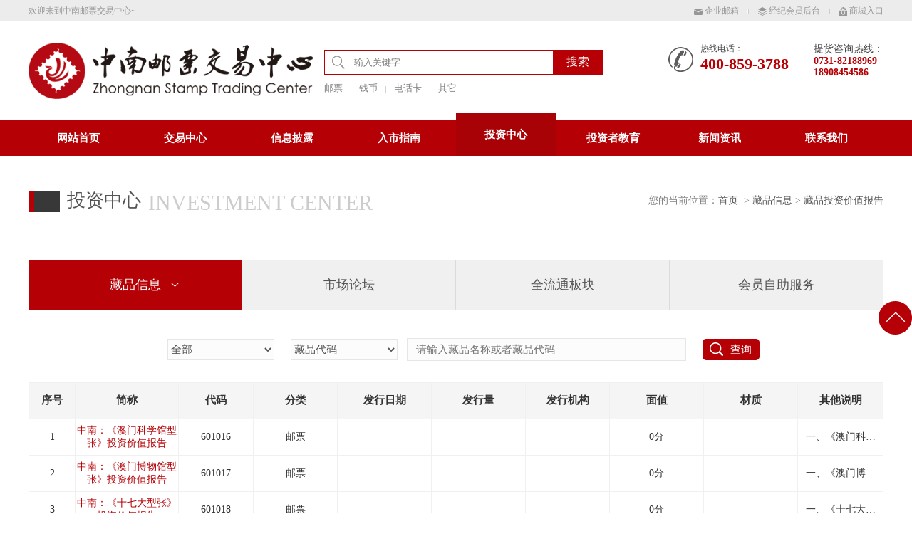

--- FILE ---
content_type: text/html; charset=utf-8
request_url: http://www.znypjy.com/investment/212/3.html
body_size: 23883
content:
<!DOCTYPE html PUBLIC "-//W3C//DTD XHTML 1.0 Transitional//EN" "http://www.w3.org/TR/xhtml1/DTD/xhtml1-transitional.dtd">
<html xmlns="http://www.w3.org/1999/xhtml" xml:lang="en">
<head>
    <meta http-equiv="Content-Type" content="text/html;charset=UTF-8">
    <meta http-equiv="Content-Type" content="text/x-component" />
    <meta http-equiv="X-UA-Compatible" content="IE=edge,chrome=1">
    <title>藏品投资价值报告 - 湖南省中南邮票交易中心有限公司</title>
    <meta name="keywords" content="" />
    <meta name="description" content="" />
    <link rel="icon" href="/favicon.ico" mce_href="favicon.ico" type="image/x-icon" />
    <link rel="stylesheet" type="text/css" href="/templates/main/css/style.css"/>
    <link rel="stylesheet" type="text/css" href="/templates/main/css/pc.css"/>
    <script type="text/javascript" src="/templates/main/js/jquery-1.8.3.min.js"></script>
    <script type="text/javascript" src="/templates/main/js/index.js" ></script>
    <script type="text/javascript" src="/templates/main/js/jquery.SuperSlide2.1.2.js"></script>
       <script type="text/javascript" src="/templates/main/js/common.js"></script>
    <script type="text/javascript">
        var type_id=0;
        var daima_id=1;
        $(function () {
            $("#type").change(function () {
                type_id=$(this).children('option:selected').val();
            })
            $("#daima").change(function () {
                daima_id=$(this).children('option:selected').val();
            })
        });
        //搜索查询
        function investmentSiteSearch(send_url, divTgs) {
            var str = $.trim($(divTgs).val());
            if (str.length > 0 && str != "输入关健字") {
                var url = send_url + "?keyword=" + encodeURI($(divTgs).val()) +"&type_id="+type_id+"&daima_id="+daima_id;
                window.location.href =url;
            }else{  var url = send_url + "?type_id="+type_id+"&daima_id="+daima_id;
                window.location.href =url;
            }
            return false;
        }
    </script>
</head>
<body>
<!--头部start-->
       <script src="/templates/main/js/common.js"></script>
<!--头部start-->
<div class="header clearfix">
    <div class="head_01">
        <div class="head_01_con clearfix">
            <p>欢迎来到中南邮票交易中心~</p>
            <div class="top_menu">
                <a href="https://exmail.qq.com/login" title="" class="menu_01" target="_blank">
                    <img src="/templates/main/img/top_emial_h.png" alt="" title="" class="menu_img1" />
                    <img src="/templates/main/img/top_emial_r.png" alt="" title="" class="menu_img2" />
                    企业邮箱
                </a>
                <a href="http://47.92.241.126:15908/broker/login.jsp" title="" class="menu_02" target="_blank">
                    <img src="/templates/main/img/top_member_h.png" alt="" title="" class="menu_img1" />
                    <img src="/templates/main/img/top_member_r.png" alt="" title="" class="menu_img2" />
                    经纪会员后台
                </a>
                <a href="#" title="" class="menu_03">
                    <img src="/templates/main/img/top_shop_h.png" alt="" title="" class="menu_img1" />
                    <img src="/templates/main/img/top_shop_r.png" alt="" title="" class="menu_img2" />
                    商城入口
                </a>
            </div>
        </div>
    </div>
    <div class="head_02">
        <div class="head_02_con clearfix">
            <a href="/index.html" title="logo" class="logo"><img src="/upload/201707/18/201707180929022108.png" alt="" title="" /></a>
            <div class="find_box">
                <div class="find_input">
                    <img src="/templates/main/img/find_ico.png" alt="" title="">
                    <form>
                        <input id="keywords" name="keywords"  type="text" placeholder="输入关键字" class="text_input" onkeydown="if(event.keyCode==13){SiteSearch('/search.html', '#keywords');return false};" />
                        <input type="button" value="搜索" class="text_nutton" onclick="SiteSearch('/search.html', '#keywords');" >
                    </form>
                </div>
                <div class="find_a">
                    <a href="/investmentsearch.html" title="">邮票</a>
                    <a href="/investmentsearch.html" title="">钱币</a>
                    <a href="/investmentsearch.html" title="">电话卡</a>
                    <a href="/investmentsearch.html" title="">其它</a>
                </div>
            </div>
            <div class="phone_box clearfix">
                <img src="/templates/main/img/top_phone_ico.png" alt="" title="">
                <font style="margin-right: 5px;">
                    热线电话：
                    <span>400-859-3788</span>
                </font>
                <font style="display: block;color: #464545;font-size: 14px;margin-left: 30px;">
                    提货咨询热线：
                    <span style="font-size: 14px;"> 0731-82188969</span>
                    <span style="font-size: 14px;"> 18908454586</span>
                </font>
            </div>
        </div>
    </div>
</div>

<!--头部end-->
<!--导航start-->
<div class="nav">
    <ul class="clearfix">
        <li   >
            <a href="/index.html" title="" class="first_a">网站首页</a>
        </li>
        <li   >
              <a href="/president/194.html" title="交易中心" class="first_a">交易中心</a>
             <p>
                
                     <a href="/president/194.html" title="董事长致辞">董事长致辞</a>
                  
                     <a href="/zxjj/195.html" title="中心简介">中心简介</a>
                  
                     <a href="/zzjg/196.html" title="组织结构">组织结构</a>
                  
                     <a href="/scrl/198.html" title="市场日历">市场日历</a>
                  
                     <a href="/rczp/199.html" title="人才招聘">人才招聘</a>
                  
            </p>
        </li>
        <li >
           <a href="/information/189.html" title="信息披露" class="first_a">信息披露</a>
            <p>
                 
                       <a href="/information/189.html" title="通知公告">通知公告</a>
                  
		                  <a href="/marketing/248.html" > 托管公告 </a>
		                
		                  <a href="/marketing/253.html" > 上市公告 </a>
		                
		                  <a href="/marketing/245.html" > 营销活动 </a>
		                
		                  <a href="/trading/231.html" > 交易数据 </a>
		                
            </p>
        </li>
        <li >
           
            <a href="/market/183.html" title="" class="first_a">入市指南</a>
           
            <p>
                
                   <a href="/market/183.html" title="开户流程">开户流程</a>
                   
                   <a href="/market/184.html" title="挂牌流程">挂牌流程</a>
                   
                   <a href="/market/185.html" title="交收流程">交收流程</a>
                  
                    <a href="/managementrules/326.html" title="交易规则（试行）">交易规则</a>
                   
                   <a href="/tutorials/187.html" title="相关教程">相关教程</a>
                   
                   <a href="/answer/188.html" title="问题解答">问题解答</a>
                  
            </p>
        </li>
        <li   class="act"  >
            <a href="/investment/210.html" title="" class="first_a">投资中心</a>
            <p>
                	
                   <a href="/investment/210.html" title="藏品信息">藏品信息</a>
                  	
                 <a href="http://bbs1.znypjy.com/forum.php" title="市场论坛" target="_blank">市场论坛</a>
                  
                       <a href="/full/181.html" title="全流通板块">全流通板块</a>
                  	
                  <a href="/self_service.html" title="会员自助服务">会员自助服务</a>
     
            </p>
        </li>
       <li  >
            
            <a href="/investors/176.html" title="" class="first_a">投资者教育</a>
             
            <p>
                 
                 <a href="/investors/176.html" title="基础知识">基础知识</a>
                
                 <a href="/common/177.html" title="常见问题解答">常见问题解答</a>
                
                 <a href="/common/203.html" title="邮币卡资讯">邮币卡资讯</a>
                
                 <a href="/common/178.html" title="风险提示">风险提示</a>
                
            </p>
        </li>
        <li >
           
            <a href="/news/173.html" title="" class="first_a">新闻资讯</a>
            
            <p>
                 
                <a href="/news/173.html" title=" 中心动态"> 中心动态</a>
                  
                <a href="/industrynew/174.html" title=" 行业资讯"> 行业资讯</a>
                  
                <a href="/hotnews/175.html" title=" 热点新闻"> 热点新闻</a>
                
            </p>
        </li>
        <li ><a href="/contact/202.html" title="" class="first_a">联系我们</a></li>
    </ul>
</div>
<!--导航end-->
<!--导航end-->
<div class="object_center">
<div class="trad_con">
    <div class="trad_nav">
        <div class="trad_txt">
            投资中心<span>INVESTMENT CENTER</span>
        </div>
        <p class="miao_adr">您的当前位置：<a href="/index.html" title="">首页</a>
            
            &nbsp;&gt;&nbsp;<a href="/investment/180/1.html">藏品信息</a>&nbsp;&gt;&nbsp;<a href="/investment/212/1.html">藏品投资价值报告</a></p>
    </div>
</div>
<div class="tz_nav clearfix">
    <ul>
          	
         <li  class="on"    >
            <i>藏品信息</i>
            <div class="tz_xl">
                  
                  <a href="/investment/210.html" title="藏品目录">藏品目录</a>
                 
                  <a href="/collection/211.html" title="藏品赏析">藏品赏析</a>
                 
                  <a href="/investmentreport/212.html" title="藏品投资价值报告">藏品投资价值报告</a>
                 
            </div>
        </li>
         	
                  <li  >  <a href="http://bbs1.znypjy.com/forum.php" title="市场论坛" target="_blank">市场论坛</a></li>
        
         <li  ><a href="/full/181.html" title="全流通板块"> 全流通板块</a></li>
        	
                           <li  >  <a href="/self_service.html" title="会员自助服务">会员自助服务</a></li>
     
    </ul>
</div>
<div class="hostory_selct" style="display: block;">
        <form>
            <div class="find_01">
                <select id="type">
                    <option value="0">全部</option>
                    
                    <option value="1">邮票</option>
                    
                    <option value="2">钱币</option>
                    
                    <option value="3">电话卡</option>
                    
                </select>
                <select id="daima">

                    <option value="1">藏品代码</option>
                    <option value="2">藏品名称</option>
                </select>
                <input type="text" placeholder="请输入藏品名称或者藏品代码"  id="keywords" name="keywords" onkeydown="if(event.keyCode==13){SiteSearch('/searchinvestment.html', '#keywords');return false};"  />
                <span><img src="/templates/main/img/find_ico2.png" alt="" title=""><input type="button" value="查询" onclick="investmentSiteSearch('/searchinvestment.html', '#keywords');" ></span>
            </div>

            <table>
                <thead>
                <tr>
                    <th style="width: 5%;">序号</th>
                    <th style="width: 11%;">简称</th>
                    <th style="width: 8%;">代码</th>
                    <th style="width: 9%;">分类</th>
                    <th style="width: 10%;">发行日期</th>
                    <th style="width: 10%;">发行量</th>
                    <th style="width: 9%;">发行机构</th>
                    <th style="width: 10%;">面值</th>
                    <th style="width: 10%;">材质</th>
                    <th style="width: 9%;">其他说明</th>

                </tr>
                </thead>
                <tbody>
              <!--取得一个分页DataTable-->
              
                <tr>
                    <td>1</td>
                <td class="red">    <a href="/investment/show-3129.html" title="中南：《澳门科学馆型张》投资价值报告" class="red"> 中南：《澳门科学馆型张》投资价值报告 </a></td>
                    <td>601016</td>
                    
                    <td>邮票</td>
                    <td></td>
                    <td></td>
                    <td></td>
                    <td>0分</td>
                    <td></td>
                    <td> 一、《澳门科…</td>
                </tr>
               
                <tr>
                    <td>2</td>
                <td class="red">    <a href="/investment/show-3152.html" title="中南：《澳门博物馆型张》投资价值报告" class="red"> 中南：《澳门博物馆型张》投资价值报告 </a></td>
                    <td>601017</td>
                    
                    <td>邮票</td>
                    <td></td>
                    <td></td>
                    <td></td>
                    <td>0分</td>
                    <td></td>
                    <td> 一、《澳门博…</td>
                </tr>
               
                <tr>
                    <td>3</td>
                <td class="red">    <a href="/investment/show-3156.html" title="中南：《十七大型张》 投资价值报告" class="red"> 中南：《十七大型张》 投资价值报告 </a></td>
                    <td>601018</td>
                    
                    <td>邮票</td>
                    <td></td>
                    <td></td>
                    <td></td>
                    <td>0分</td>
                    <td></td>
                    <td> 一、《十七大…</td>
                </tr>
               
                <tr>
                    <td>4</td>
                <td class="red">    <a href="/investment/show-3158.html" title="中南：《澳门神像雕刻型张》投资价值报告" class="red"> 中南：《澳门神像雕刻型张》投资价值报告 </a></td>
                    <td>601019</td>
                    
                    <td>邮票</td>
                    <td></td>
                    <td></td>
                    <td></td>
                    <td>0分</td>
                    <td></td>
                    <td> 一、《澳门神…</td>
                </tr>
               
                <tr>
                    <td>5</td>
                <td class="red">    <a href="/investment/show-3159.html" title="中南：《白鹤小型张》投资价值报告" class="red"> 中南：《白鹤小型张》投资价值报告 </a></td>
                    <td>601020</td>
                    
                    <td>邮票</td>
                    <td></td>
                    <td></td>
                    <td></td>
                    <td>0分</td>
                    <td></td>
                    <td> 一、《白鹤小…</td>
                </tr>
               
                <tr>
                    <td>6</td>
                <td class="red">    <a href="/investment/show-3304.html" title="中南：《十运会小型张》投资价值报告" class="red"> 中南：《十运会小型张》投资价值报告 </a></td>
                    <td>601024</td>
                    
                    <td>邮票</td>
                    <td></td>
                    <td></td>
                    <td></td>
                    <td>0分</td>
                    <td></td>
                    <td> 一、《十运会…</td>
                </tr>
               
                <tr>
                    <td>7</td>
                <td class="red">    <a href="/investment/show-3305.html" title="中南：《三轮龙套票》投资价值报告" class="red"> 中南：《三轮龙套票》投资价值报告 </a></td>
                    <td>602001</td>
                    
                    <td>邮票</td>
                    <td></td>
                    <td></td>
                    <td></td>
                    <td>0分</td>
                    <td></td>
                    <td> 一、《三轮龙…</td>
                </tr>
               
                <tr>
                    <td>8</td>
                <td class="red">    <a href="/investment/show-3306.html" title="中南：《湖南民居邮票》投资价值报告" class="red"> 中南：《湖南民居邮票》投资价值报告 </a></td>
                    <td>602002</td>
                    
                    <td>邮票</td>
                    <td></td>
                    <td></td>
                    <td></td>
                    <td>0分</td>
                    <td></td>
                    <td> 一、藏品简介…</td>
                </tr>
               
                <tr>
                    <td>9</td>
                <td class="red">    <a href="/investment/show-3310.html" title="中南：《十八大套票》投资价值报告" class="red"> 中南：《十八大套票》投资价值报告 </a></td>
                    <td>602003</td>
                    
                    <td>邮票</td>
                    <td></td>
                    <td></td>
                    <td></td>
                    <td>0分</td>
                    <td></td>
                    <td> 一、藏品简介…</td>
                </tr>
               
                <tr>
                    <td>10</td>
                <td class="red">    <a href="/investment/show-3311.html" title="中南：《海底世界小型张》投资价值报告" class="red"> 中南：《海底世界小型张》投资价值报告 </a></td>
                    <td>602004</td>
                    
                    <td>邮票</td>
                    <td></td>
                    <td></td>
                    <td></td>
                    <td>0分</td>
                    <td></td>
                    <td> 一、藏品简介…</td>
                </tr>
               
                </tbody>
            </table>
            <div class="page">
               	  <a href="/investment/212/2.html" class="page_prev"><img src="/templates/main/img/page_start.png" ></a><a href="/investment/212/1.html">1</a><a href="/investment/212/2.html">2</a><span class="current">3</span><a href="/investment/212/4.html">4</a><a href="/investment/212/5.html">5</a><a href="/investment/212/6.html">6</a><span>...</span><a href="/investment/212/10.html">10</a><a href="/investment/212/4.html" class="page_next"><img src="/templates/main/img/page_end.png" ></a>
            </div>
        </form>

    </div>
</div>
	<!--版权开始-->
		 <div class="cy_box clearfix">
    <div class="copyright">
        <div class="copy_lt clearfix">
            <div class="c_lt_01">
                <p class="p1"><a href="/index.html" title=""><img src="/templates/main/img/bt_logo.png" alt="中南邮票交易中心"></a></p>
                <p class="p2">
  
                    <a href="http://wpa.b.qq.com/cgi/wpa.php?ln=1&key=XzkzODAxODA0M180Nzc4NzVfNDAwODU5Mzc4OF8yXw"  target="_blank" title="">在线咨询</a>
                    <a href="/others/306.html" target="_blank" title="">法律声明</a>
                    <a href="/rczp/199.html" target="_blank" title="">人才招聘</a>
                    <a href="/contact/202.html" target="_blank" title="">联系我们</a>
                </p>
            </div>
            <div class="ct_lt_02">
                <p class="p_01">
                    <label>
                        <span>地址：</span>
                        <em>湖南省长沙市开福区建湘路306号长远大厦北座701室</em>
                    </label>
                    <label>
                        <span>服务电话：</span>
                        <em>400-8593788</em>
                    </label>
                    <label>
                        <span>邮箱：</span>
                        <em><a href="#" target="_blank" title="">market@znypjy.com</a></em>
                    </label>
                    <label>
                        <span>监督热线：</span>
                        <em>0731-85574466</em>
                    </label>
                </p>
                <p class="p_02">
                    <label>
                        <span></span>
                        <em></em>
                    </label>
                    <label>
                        <span>技术支持：</span>
                        <em>
                            <a href="http://www.tryine.com/" target="_blank" title="">长沙网站建设</a>
                            <i>-</i>
                            <a href="http://www.tryine.com/" target="_blank" title="">创研科技</a>
                        </em>
                        <em class="em_img"><img src="/templates/main/img/bt_s.png" alt="版权"></em>
                    </label>
                </p>
                <p class="p_03">
                    <label>
                        <span>版权所有：</span>
                        <em>湖南省中南邮票交易中心有限公司</em>
                        <em>湘公网安备 湘ICP备19010368号-1</em>
                    </label>
                    <label>
                        <span>增值电信业务经营许可证：</span>
                        <em>湘B1.B2-20150108</em>
                    </label>
                    <label>
                        <span>工业和信息化部备案：</span>
                        <em><a href="http://www.beian.miit.gov.cn" title="湘ICP备19010368号-1">湘ICP备19010368号-1</a></em>
                    </label>
   <script type="text/javascript" src="http://wljg.csaic.gov.cn/getSiteBaseJs/620?widthimg=24&heightimg=24"></script>
                </p>
            </div>
        </div>
        <div class="copy_rt">
            <!--<div class="cy_rt_box">
                <span>
                    <em><img src="/upload/201705/31/201705311126574333.jpg" alt="邮钱城"></em>
                    <i>邮钱城</i>
                </span>
                <span>
                    <em><img src="/upload/201705/31/201705311126536021.jpg" alt="E+电子盘"></em>
                    <i>E+电子盘</i>
                </span>
            </div>-->
        </div>
    </div>
</div>
<a class="return_top" title="返回顶部"><img src="/templates/main/img/top_ico.png" alt="" title="" /></a>
	
		<!--版权结束-->	





<script type="text/javascript">
    jQuery(".slideBox").slide({mainCell:".bd ul",autoPlay:true});
</script>

</body>
</html>



--- FILE ---
content_type: text/css
request_url: http://www.znypjy.com/templates/main/css/style.css
body_size: 82793
content:
@charset "utf-8";
/* CSS Document */
body,div,dl,dt,dd,ul,ol,li,h1,h2,h3,h4,h5,h6,pre,code,form,fieldset,legend,input,button,textarea,p,blockquote,th,td {margin:0; padding:0;}
body {color:#545454;font-size:12px;font-family: "微软雅黑";position: relative;/* background: #fafafa;*/}
td,th,caption {font-size:12px;}
h1, h2, h3, h4, h5, h6 {/*font-weight:normal;*/font-size:100%; }
address, caption, cite, code, dfn, em, th, var{ font-style:normal;font-weight:normal;}
a{color:#545454;text-decoration:none;}
a:hover {cursor:pointer;text-decoration:none;}
a{blr:expression(this.onFocus=this.blur())}
*:focus{outline:0;}
fieldset,img {border:none;}
ol,ul,li {list-style:none;}
span,i{display:inline-block; font-style: normal;}
input, textarea, select, button {font:12px "微软雅黑";;outline:none;}
table{border-collapse:collapse;border-spacing:0;}
textarea {resize:none;}
/* css common */
.clearfix:after {content: ".";display: block;height:0;clear:both; visibility:hidden;}
.clearfix {*zoom:1;}
.clear{clear:both;}
/*pccss reset 结束*/
/*头部样式start*/
.header{ width: 100%;}
.head_01{ height: 30px; line-height: 30px; background: #ececec; width: 100%;} 
.head_01_con{ width: 1200px; margin: 0 auto; height: 100%; font-family: "新宋体";}
.head_01_con p{ color: #979797; float: left;}
.top_menu{ float: right;}
.top_menu a{ color: #979797; display: inline-block; position: relative;  padding-left: 12px; margin-left: 12px;transition: all 0.6s cubic-bezier(0.215, 0.61, 0.355, 1) 0s; -webkit-transition:all 0.6s cubic-bezier(0.215, 0.61, 0.355, 1) 0s;-moz-transition: all 0.6s cubic-bezier(0.215, 0.61, 0.355, 1) 0s;}
.top_menu a img{ vertical-align: middle;}
.top_menu img.menu_img2{ display: none;}
.top_menu a:after{ content: ''; width: 2px; height: 8px; background: url(../img/top_line.jpg) no-repeat; position: absolute; right: -14px; top: 12px; }
.top_menu a.menu_03:after{ display: none;}
.top_menu a:hover{ color: #b50006;}
.top_menu a:hover img.menu_img2{ display: inline-block;}
.top_menu a:hover img.menu_img1{ display: none;}

.head_02_con{ width: 1200px; margin: 0 auto; padding: 30px 0; position: relative;}
.head_02_con a.logo{ display: block; float: left; width: 400px;  height: 79px;}
.head_02_con a.logo img{display: block; width: 400px;  height: 79px;}
.find_box{float: left;margin-left: 15px;margin-top: 10px;}
.find_input{width: 390px;border: #b60005 1px solid;height: 33px;position: relative;}
.find_input form{ display: inline-block; font-size: 0; vertical-align: top;}
.find_input img{ margin:7px 10px; vertical-align: middle;}
.find_input .text_input{width: 279px;height: 33px;vertical-align: top;border: none;background: none;font-size: 13px;color: #929292;}
.text_nutton{ vertical-align: top; height: 33px; background: #b60005; border: none; text-align: center; color: #fff; font-size: 16px; width: 70px; position: absolute; right: 0; top: 0;}
.find_a{ width: 100%; margin-top: 10px; }
.find_a a{ font-size: 13px; color: #808080; padding-right: 10px; margin-right: 10px; position: relative;}
.find_a a:after{ position: absolute; right: -2px; top: 5px; height: 10px; width: 1px; background: #d3d3d3; content: '';}
.find_a a.last_num:after{ display: none;}
.find_a a:hover{ color: #b60005;}
.phone_box { float: right;}
.phone_box font{ color: #464545; float: left;}
.phone_box span{ display: block; color: #b60005; font-size: 22px; font-weight: bold;}
.phone_box img{ display: block; float: left; width: 35px; height: 35px; padding-right: 10px; margin-top: 6px;}
.nav{ width: 100%; background: #b50006;}
.nav ul{ width: 1200px; margin: 0 auto;}
.nav ul li{ float: left; margin-right: 10px; width: 140px; height:50px ; line-height: 50px; text-align: center; position: relative;}
.nav ul li a{ color: #fff; font-size: 15px; display: block; font-weight: bold; }
.nav ul li p{ position: absolute; width: 100%; left:0;background: #e6e6e6; display: none; z-index: 100;}
.nav ul li.act{ background: #a80106; height: 60px; margin-top: -10px;}
.nav ul li.act a.first_a{ line-height: 60px;}
.nav ul li a.first_a{height: 100%;}
.nav ul li p>a{ color: #545454;}
.nav ul li p>a:hover{ background: #a80106; color: #fff;}


.zn_play{ position: relative; height: 400px; width: 100%;overflow: hidden;}
.zn_play .zn_hd li{ height: 400px; position: relative; }
.zn_play .zn_hd li a{display: block; width: 1920px; position: relative;left: 50%; margin-left: -960px; }
.zn_play .zn_hd img{ display: block; width: 100%;}
.zn_bd{ display: inline-block; width: 100%; text-align: center; position: absolute; bottom: 10px; }
.zn_bd li{  display: inline-block; background: #fff; border-radius: 50%;-webkit-border-radius: 50%;-moz-border-radius: 50%; width: 18px; height:18px; margin: 0 8px 15px;}
.zn_bd li:hover,.zn_bd li.on{ background: #B50006;}
.menu_list{ width: 1200px; margin: 50px auto 45px;}
.menu_list a{ text-align: center;  width: 140px; float: left; margin-right: 36px;}
.menu_list a.menu_a7{ margin-right: 0;}
.menu_list a em{transition: all 0.6s cubic-bezier(0.215, 0.61, 0.355, 1) 0s; -webkit-transition:all 0.6s cubic-bezier(0.215, 0.61, 0.355, 1) 0s;-moz-transition: all 0.6s cubic-bezier(0.215, 0.61, 0.355, 1) 0s; display: block; margin: 0 auto; padding: 7px; width: 106px; height: 106px;background: #e5e5e5; border-radius: 50%;-webkit-border-radius: 50%;-moz-border-radius: 50%;}
.menu_list a>p{ margin-top: 25px; color: #333; font-size: 18px; }
.menu_list a>p i{ display: block;font-size: 12px;}
.menu_list a em span{ display: block; width: 100%; height: 100%;  border: #d7d7d7 1px solid;border-radius: 50%;-webkit-border-radius: 50%;-moz-border-radius: 50%;}
.menu_list a img.list_img2{ display: none;}
.menu_list a.menu_a1 img,.menu_list a.menu_a2 img,.menu_list a.menu_a3 img{ margin: 30px auto;}
.menu_list a.menu_a4 img,.menu_list a.menu_a5 img{ margin: 31px auto;}
.menu_list a.menu_a6 img{ margin: 34px auto;}
.menu_list a.menu_a7 img{ margin: 33px auto;}
.menu_list a:hover p{ color: #df0010;} 
.menu_list a:hover em{ transform: rotateY(180deg); background: #b50006;}
.menu_list a:hover em span{ border: #fff 1px solid;}
.menu_list a:hover img.list_img2{ display: block;}
.menu_list a:hover img.list_img1{ display: none;}
.center_dymaics{ width: 100%; background: #fafafa; padding: 55px 0 80px;}
.dymaic_content,.announce_content{ width: 1200px; margin: 0 auto; position: relative;}
.bg_txt{ font-size: 30px; color: #ef3900; font-weight: bold; text-align: center; opacity: 0.3; position: absolute; width: 100%; left: 0; top: -12px;}
h2.box_name{ color: #b60005; font-size: 36px; font-weight: bold; text-align: center;}
p.txt_intro{ font-size: 16px; color: #555; margin-top: 15px;  text-align: center;}
.dymaic_01{ float: left; width: 340px; position: relative;}
.dymaic_01 a{ display: block; width: 100%; position: relative;}
.dymaic_01 a>font{ z-index: 15; font-size: 14px; position: absolute; bottom: 0; left: 0;  display: block; height: 40px; line-height: 40px; padding: 0 10px;  color: #fff; width: 290px; overflow: hidden; white-space: nowrap;text-overflow: ellipsis;}
.dy_hd{ z-index: 10; height: 40px;background: url(../img/black_bg.png) ; position: absolute; bottom: 0; left: 0; width: 100%;}
.dy_hd li{ cursor: pointer; display: inline-block; width: 15px; height: 15px; background: #646464; color: #fff; text-align: center; line-height: 15px;}
.dy_hd ul{  float: right; margin-top: 12px; margin-right: 10px;}
.dy_hd li.on{ background: #b50006;}
.dymaic_intro,.annoce_box { margin-top: 35px;}
.dymaic_02{position: relative;  width: 468px; border: #e6e6e6 1px solid; float: left; margin: 0 25px 0;}
.tab_hd{ height: 50px; background: #e5e5e5; width: 100%; }
.tab_hd li{ position: relative; cursor: pointer; height: 50px; line-height: 50px; float: left; width: 100px; text-align: center; color: #545454; font-size: 16px;}
.tab_list a.more_a{ color: #b60005; position: absolute; top: 0; line-height: 50px; right: 15px;}
.tab_list a.more_a:hover{ text-decoration: underline;}
.list_con a{ display: block; width: 100%; overflow: hidden; white-space: nowrap; text-overflow: ellipsis; color: #5c5c5c; font-size: 14px;}
.tab_bd{ background: #fff;  padding: 0 20px; min-height: 287px;}
.tab_bd .list_con a{ height:47px; line-height: 47px; border-bottom: #dcdcdc 1px dashed;}
.list_con a.last_num{ border-bottom: none;}
.list_con a span{ margin-right: 10px;}
.list_con a:hover{ color: #b50006;}
.tab_hd li.act{ background: #b60005; color: #fff;}
.tab_hd li.act:after{ content: ''; width: 10px; height: 8px; position: absolute; left: 50%; margin-left: -5px; background: url(../img/posi_act.png) no-repeat; bottom: -2px;}
.dymaic_03{ float: right; width: 340px; height: 340px;}
.announcements{ width: 100%; background: #fff; padding: 55px 0 80px;}
.annoce_01,.annoce_02,.annoce_03{ border: #e6e6e6 1px solid; float: left; width: 380px;}
.annoce_box>div{position: relative;}
.annoce_02{ margin: 0 27px;}
.annoce_box .list_con a span{ width: 5px; height: 5px; background: #808080; vertical-align: middle;}
.annoce_box  .list_con a:hover span{background: #b60005;}
.real_quote{width: 100%; background:url(../img/real_bg.jpg) no-repeat; background-size: cover; padding: 55px 0 80px; }
.real_quote .bg_txt{ color: #fff;}
.real_quote .box_name{ color: #fff;}
.real_quote .txt_intro{ color: #dedede;}

.quote_contents{ position: relative; width: 1200px; margin: 0 auto;}
.real_box{ background: #b50006; padding: 20px 10px; margin-top: 35px;}
.real_box_left{ float: left; width: 983px;  height: 233px;}
.real_box_right{ float: right; width: 180px; height: 233px;}
.real_box_right h4{ color: #fff; font-size: 24px; font-weight: bold; text-align: center; position: relative;}
.real_box_right h4:after{ content: ''; width: 35px; height: 1px; background: #fff; position: absolute; left: 0; top:15px;}
.real_box_right h4:before{ content: ''; width: 35px; height: 1px; background: #fff; position: absolute; right: 0; top: 15px;}
.real_box_right p{ font-size: 12px; font-family: "新宋体"; line-height: 180%; color: #fff; margin-top: 15px;}
.real_box_right a{ margin-top: 10px; display: block; width: 100%; text-align: center; background: #ffd200; color: #ff0000; font-size: 16px; height: 40px; line-height: 40px;}
.real_box_right a img{ margin-right: 10px;vertical-align: middle; position: relative;top:-2px;}




/*左侧固定start*/
.lt_gd{ display: block; position: absolute;left: 0;top:499px;z-index: 999;width: 252px;/*height: 370px;*/overflow: hidden;}
.lt_gd i{font-style: normal;}
.lt_gd .gd_hd{height: 44px;width: 100%;background: #b50006;color: #FFF;line-height: 44px;}
.lt_gd .gd_hd .lt_01{font-size: 18px;margin-left: 10px;width: 160px;height: 40px;overflow: hidden;white-space: nowrap;}
.lt_gd .gd_hd .lt_01 em{width: 17px;height: 15px;overflow: hidden;margin-right: 7px;}
.lt_gd .gd_hd .lt_02{float: right;margin-right: 12px;}
.lt_gd .gd_hd .lt_02 a{color: #FFF;font-size: 14px;vertical-align: middle;display: inline-block;}
.lt_gd .gd_hd .lt_02 i{display: inline-block;  transition: .8s; font-size: 14px;margin-left: 22px;font-family: "宋体";cursor: pointer;vertical-align: top;margin-top: 1px;}
.lt_gd .gd_hd .lt_02 i:hover{transform: rotate(180deg);}
.lt_gd ul{background: #FFF;padding-top: 10px;padding: 10px 15px;box-sizing: border-box;-webkit-box-sizing: border-box;}
.lt_gd ul li{height: 40px;line-height: 40px;border-bottom: #eeeeee 1px dotted;}
.lt_gd ul li:hover a{color: #b50006;}
.lt_gd ul li a{transition: .5s;display: block;overflow: hidden;text-overflow: ellipsis;white-space: nowrap;color: #616161;font-size: 14px;}
.lt_gd ul li a em{color: #b50006;}
.lt_gd ul li a em:before{
	content: "";
	display: inline-block;
	width: 4px;
	height: 4px;
	background: #777777;
	border-radius:50%;
	vertical-align: middle;
	margin-top: -2px;
	margin-right: 5px;
}
.lt_gd ul li a em:after{
	content: "：";
}
.lt_gd p{width: 252px;height: 55px;overflow: hidden;}
.lt_gd p img{width: 252px; height: 55px;}
.lt_gd p a{display: block;}
/*左侧固定end*/

/*右侧固定start*/
.rt_gd{position: absolute; display: block; right: 0;top:499px;z-index: 999; width: 204px;height: 406px;background: url(../img/rag.jpg) no-repeat !important;box-shadow: 5px 5px 5px rgba(226,226,226,0.5);-webkit-box-shadow:5px 5px 5px rgba(226,226,226,0.5);}
.rt_gd i{font-style: normal;}
.rt_gd .rt_01{margin-top: 14px;margin-left: 19px;font-size: 18px;color: #b50006;}
.rt_gd .rt_01 em{vertical-align: middle;margin-right: 5px;}
.rt_gd .rt_02{transition: .5s; font-size: 14px;color: #454545;float: right;margin-top: 14px;margin-top: 15px;margin-right: 9px;cursor: pointer;}
.rt_gd .rt_02:hover{color: #ca3337;}
.rt_gd .rt_ct{margin-top: 166px;padding:0 30px;box-sizing:border-box;-webkit-box-sizing: border-box;overflow: hidden;}
.rt_gd .rt_ct h2{position: relative; font-size: 20px;font-weight: bold;color: #b50006;height: 35px;text-align:center;border-bottom: #dddddd 1px solid;white-space: nowrap;}
.rt_gd .rt_ct h2 i{position: absolute;bottom: -1px;height: 1px; width: 0;opacity: 0;filter:alpha(opacity=0); display: inline-block;background: #d12f34;}
.rt_gd .rt_ct h2 i.i_l{left: 50%;}
.rt_gd .rt_ct h2 i.i_r{right: 50%;}
.rt_gd .rt_ct span.time1{display: block;margin: 12px 0 12px 3px;font-size: 15px;color: #545454;white-space: nowrap;overflow: hidden;}
.rt_gd .rt_ct span.time{margin-bottom: 6px;}
.rt_gd .rt_ct span.time2{display: block;margin-left: 3px;font-size: 14px;color: #777777;white-space: nowrap;overflow: hidden;}
.rt_gd .rt_ct a.zixun{transition: .5s; display: block;margin-top: 18px;width: 140px;height: 36px;text-align: center;line-height: 36px;background: #ca3237;color: #FFF;font-size: 15px;border-radius: 4px;-webkit-border-radius: 4px;white-space: nowrap;overflow: hidden;}
.rt_gd .rt_ct a.zixun:hover{background: #a12427;}
/*右侧固定end*/
/*商品介绍start*/
.commodity{width: 1200px;margin: 45px auto 0;}
.commodity .js_lt_box{float: left;width: 844px;border-right: #f0f0f0 1px dashed;}
.commodity .js_lt{width: 824px;overflow: hidden;}
.commodity .js_lt h2{position: relative; height: 46px;line-height: 46px;border-bottom: #f5f5f5 1px solid;}
.commodity .js_lt h2 span.botm{position: absolute;left: 0;bottom: -1px;width: 74px;height: 3px;background: #b50006;}
.commodity .js_lt h2 span.text{white-space: normal;width: 640px;height: 46px;overflow: hidden;vertical-align: top; font-weight: normal;}
.commodity .js_lt h2 b{font-size: 18px;color: #b50006;margin-right: 20px;}
.commodity .js_lt h2 span{font-size: 14px;color: #808080;}
.commodity .js_lt h2 em{float:right ;margin-right:10px;}
.commodity .js_lt h2 em a{transition: .5s; display: block;font-size: 14px;color: #333333;position: relative;}
.commodity .js_lt h2 em a:hover{color: #b50006;}
.commodity .js_lt h2 em a:hover i{right: -10px;color:#b50006;opacity: 1;filter:alpha(opacity=100)}
.commodity .js_lt h2 em i{transition: .5s; font-style: normal;color: #333333;position: absolute;right: 0;opacity: 0;filter:alpha(opacity=0)}
.commodity .js_soso{margin: 24px 0;height: 40px;overflow: hidden;line-height: 40px;}
.commodity .js_soso label{height: 40px;line-height: 40px;font-size: 20px;color: #454444;margin-right: 25px;}
.commodity .js_soso label em{vertical-align: middle;margin-right: 5px;margin-left: 10px; display: inline-block;width: 22px;height: 22px;overflow: hidden;margin-top: -5px;}
.commodity .js_soso label em a{display: block;}
.commodity .js_soso .js_pt{display: inline-block;vertical-align: top;}
.commodity .js_soso .js_pt input{height: 42px;width: 584px;background: #f4f4f4;border: none;text-indent: 2em;vertical-align: middle;line-height: 42px;}
.commodity .js_soso .js_pt a{display: inline-block;width: 70px;height: 40px;text-align: center;line-height: 40px;color: #FFF;font-size: 15px;background: #b50006;margin-left: -4px;vertical-align: middle;margin-top: -2px;}
.commodity .js_content{width: 855px;}
.commodity .js_content dl{margin-right: 30px; width: 250px;height: 278px;overflow: hidden;text-align: center;display: inline-block;vertical-align: top;}
.commodity .js_content dl:hover a{color: #b50006;}
.commodity .js_content dl:hover dt img{transform: scale(1.05);-webkit-transform: scale(1.05)}
.commodity .js_content dl a{display: block;transition: .5s;}
.commodity .js_content dl dt{width: 251px;height: 210px;overflow: hidden;margin-bottom: 16px;background: url(../img/bg_color.png) repeat !important;}
.commodity .js_content dl dt img{width: 251px;height: 210px;transition: 1s;-webkit-transition: 1s;}
.commodity .js_content dl dd.unlice{width: 162px;border-bottom: #e6e6e6 1px solid;margin: 0 auto 12px;position: relative;}
.commodity .js_content dl dd.unlice i{position: absolute;bottom: -1px;height: 1px; width: 0;opacity: 0;filter:alpha(opacity=0); display: inline-block;background: #b50006;}
.commodity .js_content dl dd.unlice i.i_l{left: 50%;}
.commodity .js_content dl dd.unlice i.i_r{right: 50%;}
.commodity .js_content dl dd a{color: #454444;font-size: 15px;text-overflow: ellipsis;white-space: nowrap;overflow: hidden;}
.commodity .js_rt{;float: right;width: 330px;overflow: hidden;}
.commodity .js_rt h2{position: relative; height: 46px;line-height: 46px;border-bottom: #f5f5f5 1px solid;}
.commodity .js_rt h2 span.botm{position: absolute;left: 0;bottom: -1px;width: 74px;height: 3px;background: #b50006;}
.commodity .js_rt h2 b{font-size: 18px;color: #b50006;margin-right: 20px;}
.commodity .js_rt h2 span.text{height: 46px;width: 220px;font-size: 14px;color: #808080;overflow: hidden;vertical-align: top;white-space: normal;}
.commodity .js_rt .rt_content{margin-top: 25px;width: 320px;height: 320px;overflow: hidden;background: #f4f4f4;}
.commodity .js_rt .rt_content span{margin: 24px 0px 0 40px; width: 99px;height: 130px;text-align: center;overflow: hidden;}
.commodity .js_rt .rt_content span i{font-style: normal;font-size: 15px;color: #545454;margin-top: 10px;}
.commodity .js_rt .rt_content em{display: block;}
/*商品介绍end*/

/*合作伙伴start*/
.Partner{background: #FFF;width: 1200px; margin: 70px auto 0;}
.Partner .dongt{padding-top: 0;padding-bottom: 0px;}
.Partner .Carousel{position: relative;overflow: hidden; margin-top: 35px;}
.Partner .Carousel .pages{position:absolute;cursor: pointer;top:0;height: 70px;padding-top: 22px;box-sizing: border-box;-webkit-box-sizing: border-box;-moz-box-sizing: border-box;-o-box-sizing: border-box;-ms-box-sizing: border-box;}
.Partner .Carousel .pages:hover .img_lt2{display: inline-block;}
.Partner .Carousel .pages:hover .img_lt1{display: none;}
.Partner .Carousel .pages .img_lt2{display: none;}
.Partner .Carousel .pages.prev{left: 0;}
.Partner .Carousel .pages.next{right: 0;}
.Partner .Carousel ul{width: 5000px;}
.Partner .Carousel .car_banner{width: 1150px;overflow: hidden;margin: 0 auto;}
.Partner .Carousel ul li{all transition: 1s; overflow: hidden; -webkit-box-sizing: border-box;-moz-box-sizing: border-box;-o-box-sizing:border-box;-ms-box-sizing:border-box; box-sizing: border-box; border: #cccccc 1px solid; position: relative; float: left;margin-right: 24px;width: 210px;height: 70px;}
.Partner .Carousel ul li i{position: absolute;width: 1px;height: 1px;background: transparent;transition: 1s;}
.Partner .Carousel ul li i.line-top,
.Partner .Carousel ul li i.line-left{
	top: 0px;
	left: 0px;
}
.Partner .Carousel ul li i.line-right,
.Partner .Carousel ul li i.line-bottom{
	bottom: 0px;
	right: 0px;
}
.Partner .Carousel ul li:hover i.line-top,
.Partner .Carousel ul li:hover i.line-bottom{
	width: 100%;
	background: #b50006;
}
.Partner .Carousel ul li:hover i.line-right,
.Partner .Carousel ul li:hover i.line-left{
	height: 100%;
	background: #b50006;
}
.Partner .Carousel ul li:hover{border: rgba(204,204,204,0) 1px solid;}
.Partner .Carousel ul li img{width: 210px;height: 70px;}
.Partner .Carousel ul li a{display: block;}
/*合作伙伴end*/

/*版权start*/
.cy_box{height: 215px;background: #b50006;margin-top: 62px;}
.cy_box .copyright{width: 1200px;margin: 0 auto;padding-top: 30px;box-sizing: border-box;-webkit-box-sizing: border-box;}
.copyright .copy_lt{width: 945px;overflow: hidden;float: left;}
.copyright .c_lt_01{height: 56px;line-height: 56px;width: 945px;white-space: nowrap;overflow: hidden;}
.copyright .c_lt_01 .p1{width: 285px;height: 56px;overflow: hidden;display: inline-block;margin-right: 35px;}
.copyright .c_lt_01 .p2{display: inline-block;vertical-align: top;}
.copyright .c_lt_01 .p2 a{display: inline-block;font-size: 14px;color: #e8e8e8;}
.copyright  a:hover{text-decoration: underline;}
.copyright .c_lt_01 .p2 a:last-child:after{content: none;}
.copyright .c_lt_01 .p2 a:after{
	content: '';
	display: inline-block;
	width: 1px;
	height: 10px;
	background: #de5357;
	margin: 0 30px;
}
.copyright .ct_lt_02{margin-top: 15px;color: #f7f7f7;}
.copyright .ct_lt_02 p{line-height: 30px;height: 30px;white-space: nowrap;overflow: hidden;}
.copyright .ct_lt_02 p a{color: #f7f7f7;}
.copyright .ct_lt_02 p label{display: inline-block;}
.copyright .ct_lt_02 p.p_01 label{margin-right: 50px;}
.copyright .ct_lt_02 p.p_01 label:last-child{margin-right: 0;}
.copyright .ct_lt_02 p.p_02 label{margin-right: 22px;}
.copyright .ct_lt_02 p.p_02 em.em_img{vertical-align: middle;margin-left: 5px;}
.copyright .ct_lt_02 p.p_03 label{margin-right: 8px;}
.copyright .copy_rt{border-left: #c42429 1px solid;float: right;margin-top: 20px;width: 246px;overflow: hidden;}
.copyright .copy_rt .cy_rt_box{width: 266px;}
.copyright .copy_rt span{width: 105px;text-align: center;margin-left: 16px;}
.copyright .copy_rt span img{ width: 105px; height: 105px;}
.copyright .copy_rt i{font-style: normal;display: block;margin-top: 8px;font-size: 14px;color: #ffffff;}
/*版权end*/

/*藏品中心start*/
.object_center{ width: 1200px;  margin: 20px auto 0;}
.object_01{ padding-bottom: 20px;}
.object_01 p{ font-size: 26px; color: #545454; float: left;}
.object_01 p>span{ display: block; color: #ccc; font-family: arial; font-size: 24px;}
.object_01 form{ float: right; margin-top: 15px; font-size: 0;}
.find_div { border: #e6e6e6 1px solid;  height: 38px; width: 420px; }
.find_div input[type="text"]{ vertical-align: top; height: 38px; width: 360px; text-indent: 12px; border: none; background: none; font-size: 15px; color: #ccc;}
.find_div input[type="button"]{ vertical-align: top; background:url(../img/find_ico1.png) no-repeat center #b50006; font-size: 0;  border: none; width: 60px; height: 38px; position: relative;}

.object_02{ border: #e6e6e6 1px solid;}
.object_02 ul{ margin: 0 15px;}
.object_02 li{ display: inline-block; width: 100%; border-bottom: #E6E6E6 1px dashed; padding: 15px 0; }
.object_02 li font{ display: block; float: left; background: url(../img/object_bg.png) no-repeat; width: 37px; height: 30px; font-size: 18px; color: #fff; padding-left: 18px; line-height: 30px;}
.object_02 li p{float: left; height: 30px; line-height: 30px;}
.object_02 li p>a{ margin-left: 30px; color: #808080; font-size: 15px;}
.object_02 li p>a:hover,.object_02 li p>a.on{ color: #b50006;}
.object_02 li.last_num{ border-bottom: none;}
.object_03{ margin: 35px auto 0; width: 1200px;}
.object_03 dl{ width: 380px; float: left; margin-right: 30px; margin-bottom: 50px;}
.object_03 dl.last_num{ margin-right: 0;}
.object_03 dl a{ display: block; width: 100%; height: 100%;}
.object_03 dt,.object_03 dt img{width: 380px; height: 320px; overflow: hidden; transition: all 0.6s cubic-bezier(0.215, 0.61, 0.355, 1) 0s; -webkit-transition:all 0.6s cubic-bezier(0.215, 0.61, 0.355, 1) 0s;-moz-transition: all 0.6s cubic-bezier(0.215, 0.61, 0.355, 1) 0s;}
.object_03 dd{ position: relative; color: #454444; font-size: 18px; padding: 20px 0 20px 10px; border-bottom: #383838 2px solid;    overflow: hidden;
    white-space: nowrap;text-overflow: ellipsis;}
.object_03 dd:after{ content: ''; width: 80px; height: 2px; position: absolute; bottom: -2px; left: 0; background: #b50006;}
.page{ display: inline-block; width: 100%; text-align: center; margin-top: 15px;}

.page span.current{ color: #fff; font-size: 15px; font-family: arial;line-height: 26px; background: #b50006; border-radius: 13px;}
.page a,.page span{display: inline-block; margin: 0 8px;width: 30px; height: 26px; vertical-align: middle;    color: #808080;
    font-size: 15px;
    font-family: arial;
    line-height: 26px;
    background: #e6e6e6;
    border-radius: 13px;}
.page a.disabled{ font-size: 0;background: url(../img/page_end.png) no-repeat; }
.page span.disabled{background: url(../img/page_start.png) no-repeat; font-size: 0;}
.object_03 dl:hover{  -webkit-box-shadow: rgba(0,0,0,0.3) 0px 0px 10px;
    -moz-box-shadow: rgba(0,0,0,0.3) 0px 0px 10px;
    box-shadow: rgba(0,0,0,0.3) 0px 0px 10px; 
    }
/*.object_03 dl:hover img{transform: scale(1.05,1.05);
    -moz-transform: scale(1.05,1.05);
    -webkit-transform: scale(1.05,1.05);
    -o-transform: scale(1.05,1.05);}*/
/*藏品中心详情start*/
.miao_nav{ height: 70px; width: 100%; background: #fafafa;}
.miao_cont{ position: relative; font-size: 14px;width: 1200px; margin: 0 auto; height: 70px; line-height: 70px;color: #808080;}
.miao_cont p a{ color: #545454; cursor: pointer;}
.miao_cont p a:hover{ color: #B50006;}
.miao_cont form{ position: absolute; bottom: 15px; right: 90px; font-size: 0;}
.miao_cont a.return_btn{ color: #fff; background: #545454; font-size: 14px; border-radius: 5px; position: absolute; top: 16px; right: 0; width: 60px; height: 38px; display: block; line-height: 38px; text-align: center;}
.object_detail{ width: 1200px; margin: 0 auto; padding:40px 0 0 ;}
.detail_left{ float: left; width: 860px; padding-right: 40px;}
.detail_left h2{ text-align: center; color: #545454; font-size: 18px; font-weight: bold;}
.txt_time{ text-align: center; margin: 20px 0; color: #808080; font-size: 14px;}
.txt_time i{ margin: 0 10px;}
.txt_time i>span{ color: #b50006; font-weight: bold;}
.detail_pic{ padding: 30px 0; background: #fafafa; width: 100%;}
.detail_pic img{ width: 384px; height: 350px; display: block; margin: 0 auto;}
.detail_list{ margin-top: 20px; width: 100%;}
.deta_name{ height: 60px; background: #f0f0f0; line-height: 60px; padding: 0 10px 0 20px; color: #545454; font-size: 15px; position: relative;}
.deta_name span{ position: absolute; right: 15px; top: 27px; background: url(../img/xl_ico2.png) no-repeat; width: 10px; height: 6px;}
.deta_name:after{ content: ''; width: 9px; height:60px ;  position: absolute; left: 0; top: 0;}
.detail_list li{ margin-bottom: 10px; cursor: pointer;}
.detail_list li.list_01 .deta_name:after{background: url(../img/line_ico1.png) no-repeat;}
.detail_list li.list_02 .deta_name:after{background: url(../img/line_ico2.png) no-repeat;}
.detail_list li.list_03 .deta_name:after{background: url(../img/line_ico3.png) no-repeat;}
.detail_list li.list_04 .deta_name:after{background: url(../img/line_ico4.png) no-repeat;}
.detail_list li.list_05 .deta_name:after{background: url(../img/line_ico5.png) no-repeat;}

.deta_con{ padding: 20px; color: #808080; font-size: 15px; line-height: 220%; display: none;}
.detail_list li.act .deta_name span{background: url(../img/xl_ico1.png) no-repeat; width: 18px; height: 18px; top:22px; right: 10px;}
.detail_right{ width: 260px; float: right;}
.det_r_name{ color: #fff; font-size: 16px; border-bottom: #545454 1px solid; margin-bottom: 25px;}
.det_r_name font{ display: block; width: 80px; height: 30px; line-height: 30px; text-align: center; background: #545454;}
.detail_right .object_03 { width: 260px;}
.detail_right .object_03 dl{  width: 260px; margin-bottom: 30px;}
.detail_right .object_03 dt,.detail_right .object_03 dt img{ width: 100%; height: auto;}
.see_zs{ margin-top: 30px; float: right; display: block; background: url(../img/button_bg.png) no-repeat; width: 250px; height: 60px; font-size: 18px; font-weight: bold; color: #fff; text-align: center; line-height: 60px;}
.see_zs img{ margin-left: 10px; position: relative; top: -2px;}
.see_zs:hover{ color:#B50006;}
.trad_con{ width: 100%; margin: 0 auto; height: 85px; line-height: 85px; border-bottom: #f0f0f0 1px solid;}
.trad_nav{ width: 1200px; margin: 0 auto; position: relative;}
.trad_txt{ color: #545454; font-size: 26px;  background:url(../img/bg_ico1.jpg) no-repeat left center; padding-left: 54px; }
.trad_txt span{ color: #ccc; font-size: 30px; vertical-align: middle; margin-left: 10px;}

p.miao_adr{ position: absolute; right: 0; top: 0; color: #808080; font-size: 14px;}
p.miao_adr a,p.miao_adr1 a{ color: #545454;}
p.miao_adr font,p.miao_adr1 font{ color: #b50006; font-weight: bold;}

.trad_center{ width: 1200px; margin: 30px auto 0;}
.trad_type{ border-bottom: #b50006 1px solid;}
.trad_type a{ color: #545454; font-size: 16px; display: block; background: url(../img/nav_bg.png) no-repeat; width: 180px; height: 50px; line-height: 50px; text-align: center; float: left; margin-right: 24px;}
.trad_type a.last_num{ margin-right: 0;}
.trad_type a.on,.trad_type a:hover{background: url(../img/nav_bg_on.png) no-repeat; color: #fff;}

.trad_list dl{ width: 100%; margin-top: 30px;}
.trad_list dl a{ display: block; width: 100%; height: 100%;}
.trad_list dt{  float: left; width: 300px; height: 200px; overflow: hidden;}
.trad_list dt img{width: 300px; height: 200px; overflow: hidden; display:block;transition: all 0.6s cubic-bezier(0.215, 0.61, 0.355, 1) 0s;
    -webkit-transition: all 0.6s cubic-bezier(0.215, 0.61, 0.355, 1) 0s;
    -moz-transition: all 0.6s cubic-bezier(0.215, 0.61, 0.355, 1) 0s;}
.trad_list dd{    transition: all 0.6s cubic-bezier(0.215, 0.61, 0.355, 1) 0s;
    -webkit-transition: all 0.6s cubic-bezier(0.215, 0.61, 0.355, 1) 0s;
    -moz-transition: all 0.6s cubic-bezier(0.215, 0.61, 0.355, 1) 0s; color: #545454;  width: 878px; float: left; border: #f0f0f0 1px solid; height: 138px; padding: 30px 0 30px 20px;}
.trad_list dd h2{ font-size: 22px; font-weight: normal;}
.trad_list dd font{ display: block; margin: 15px 0 25px; font-size: 14px; min-height: 19px;}
.trad_list dd p{ color: #808080; font-size: 14px; line-height: 180%;}
.trad_list dl:hover dd{ border: #f0f0f0 1px solid; background: #f0f0f0;}
.trad_list dl:hover{    -webkit-box-shadow: rgba(0,0,0,0.3) 0px 0px 10px;
    -moz-box-shadow: rgba(0,0,0,0.3) 0px 0px 10px;
    box-shadow: rgba(0,0,0,0.3) 0px 0px 10px;
    /*transform: translateY(-10px);
    -webkit-transform: translateY(-10px);
    -moz-transform: translateY(-10px);*/
}
.trad_list dl:hover dt img{    transform: scale(1.05,1.05);
    -moz-transform: scale(1.05,1.05);
    -webkit-transform: scale(1.05,1.05);
    -o-transform: scale(1.05,1.05);}

/*总经理致辞详情start*/
.trad_center_detail{ width: 1200px; margin: 30px auto 0;}
.trad_title{ padding: 25px 0 15px; background: #f0f0f0; text-align: center; border:#E6E6E6 1px solid;}
.trad_title h2{ color: #545454; font-size: 18px; }
.trad_intro{ padding: 30px 25px; background: #fafafa;color: #545454; font-size: 15px;}
.trad_intro img{ display: block; width: 1150px; margin:0 auto 25px;}
.intro_01 p{ text-align: center;  line-height: 220%;  margin: 0 auto 50px;}
.intro_01 div{ text-align: right; margin: 0 auto;}
.intro_02{ border-top: #eaeaea 1px solid; padding-top: 20px; margin-top: 70px; position: relative;}
.intro_02 p{ color: #808080; font-size: 14px; line-height: 220%;}
.intro_02 p a{ color: #545454;}
.intro_02 p a:hover{ color: #B50006;}
.intro_02 .bdsharebuttonbox{ position: absolute; right: 0; top: 20px;}
.intro_02 .bdsharebuttonbox span{ float: left;  line-height: 24px; margin-right: 10px; margin-top: 6px;}
/*人才招聘start*/
.job_01{ border: #e6e6e6 1px solid; margin-top: 30px;}
.job_left{ float: left; width: 220px; line-height: 430px; text-align: center;}
.job_left p{ color: #545454; font-size: 16px; font-weight: bold;}
.job_left p img{ margin-right: 10px; width: 26px; height: 22px; position: relative; top: 4px;}
.job_mid { float: left; padding: 40px 22px; width: 445px;border-left: #e6e6e6 1px solid; border-right: #e6e6e6 1px solid;}
.job_name{ background: url(../img/job_bg.jpg) no-repeat; height: 48px; width: 442px; line-height: 30px; text-indent: 15px; color: #b50006; font-size: 14px; font-weight: bold;}
.job_mid p,.job_right p{ color: #808080; font-size: 14px; line-height: 180%;}
.job_right{ float: left; padding: 40px 22px;width: 443px; }
/*中心简介start*/
.center_intro{ margin-top: 30px;}
.intro_hd{ width: 300px; background: #f0f0f0; float: left; height: 597px;}
.intro_hd li{ cursor: pointer; width: 300px; height: 62px; line-height: 62px; color: #545454; font-size: 16px; text-align: center; position: relative;}
.intro_hd li.act{  width: 313px;  background: url(../img/honor_on_bg.png) no-repeat ; color: #fff;  }
.intro_bd{ border: #e6e6e6 1px solid; float: left; width: 868px;  padding: 0 15px; height:595px; overflow: hidden;}
.intro_t1 p{ font-size: 15px; color: #545454; line-height: 180%; margin-top: 45px;}
.intro_t1 p strong{ font-size: 18px; font-weight: bold; color: #B50006;}
.intro_t2{ border-top: #e6e6e6 1px solid; margin-top: 20px; padding: 20px 0;}
.intro_t2 .bdsharebuttonbox{ display: inline-block; vertical-align: middle; float: right;}
.intro_t2 span{ line-height: 24px; margin-right: 10px; float: left; margin-top: 5px;}
.intro_honor{ display: none;}
.pic_show{ margin: 45px auto; width: 795px; position: relative;}
.pic_show li{ width: 234px; margin: 0 15px;}
.pic_show li p{ color: #545454; font-size: 16px; text-align: center; margin-top: 20px;}
.pic_show a{width: 32px; height: 32px; display: block; position: absolute; top: 50%; margin-top: -16px;}
a.btn_left{ background: url(../img/btn_left.png) no-repeat; left: -40px; }
a.btn_right{ background: url(../img/btn_right.png) no-repeat; right: -40px; }
a.btn_left:hover{background: url(../img/btn_left_on.png) no-repeat;}
a.btn_right:hover{background: url(../img/btn_right_on.png) no-repeat;}
.pic_txt{ position: relative; border-top: #e6e6e6 1px solid; padding: 20px 0; line-height: 180%; color: #999; font-size: 15px;}
.pic_txt:after{ content: ''; background: url(../img/after_ico.png) no-repeat; width: 21px; height: 12px; position: absolute; top:0; left: 50%; margin-left: -15.5px;}
.orginz_pic{ margin-top: 30px;}
.orginz_pic p{ background: #f0f0f0; font-size: 24px; color: #545454; text-align: center; height: 80px; line-height: 80px;}
.orginz_pic img{ display: block; margin: 30px auto; width: 834px; }
.orginz_pic .intro_t2{ border-top: none; border-bottom: #e6e6e6 1px solid;}

/*联系我们start*/
.contact_txt span{ display: block; color: #808080; font-size: 48px;}
.contact_nav{ width: 1200px; margin: 30px auto; position: relative;}
.contact_txt i{  color: #b50006; font-size: 24px; padding-bottom: 10px; border-bottom: #ccc 1px solid;}
.contact_nav p{ position: absolute; right: 0; top:0; line-height: 106px;}
.contact_content{ width: 1200px; margin: 0 auto;}

.contact_content p{ color: #545454; font-size: 15px;}
.conact_intro{ margin-top: 30px; border: #e6e6e6 1px solid;}
.conact_intro .left{ float: left; width: 488px; padding: 74px 30px;}
.conact_intro .right{ float: right; width: 650px; height: 440px;}
.conact_intro .left h3{ color: #545454; font-size: 18px;margin-bottom: 30px;}
.conact_intro .left ul li{ display: inline-block; width: 100%; margin-bottom: 15px; }
.conact_intro .left ul img{ float: left; width: 16px; margin-right: 10px; margin-top: 6px;}
.conact_intro .left ul li span{ display: block; float: left; width: 410px; line-height: 180%; font-size: 15px; color: #545454;}

.contact_content1{ width: 100%; background:#f4f4f4; margin: 40px 0; padding-bottom: 30px;}
.contact_bus{ width: 1200px; margin: 0 auto;}

.contact_bus p{ display: inline-block; width: 100%; margin: 30px 0 0; }
.contact_bus p strong{ width: 80px; display: block; float: left; color: #b50006; font-weight: bold; font-size: 16px; }
.contact_bus p em{ float: left; width: 1100px; margin-left: 20px; line-height: 180%; color: #545454; font-size: 15px;}
.contact_bus p em img{ margin-right: 20px; width: 500px; height: 360px;}
/*入市指南start*/
.guide_enter{ width: 1200px; margin: 30px auto 0;}
.guide_left{ width: 300px; float:left;}
.guide_left p.name{ padding: 60px 0 60px 35px; background: #b50006;}
.guide_left p.name span{ color: #f0989a; font-weight: bold; font-size: 24px; display: block; margin-bottom: 10px;}
.guide_left p.name font{ color: #fff; font-size: 24px; display: block;}
.guide_left ul{ background: #f0f0f0; text-align: center; }
.guide_left ul li{  position: relative;}
.guide_left ul li>a{height: 60px; line-height: 60px; color: #545454; font-size: 18px; display: block; position: relative; z-index: 5;}
.guide_left ul li p{ display: none;}
.guide_left ul li p>a{ position: relative; display: block; color: #808080; font-size: 16px;height: 60px; line-height: 60px;}
.guide_left ul li a img{ vertical-align: middle;}
.guide_left ul li.on:after,.guide_left ul li:hover:after{ content: ''; width: 320px; position: absolute; left: 0; top: 0; z-index: 2; background: url(../img/li_on_bg.png) no-repeat; height: 60px;}
.guide_left ul li.on>a,.guide_left ul li:hover>a{ color: #fff;}
.guide_left ul li p>a:hover,.guide_left ul li p>a.on{ color: #b50006;}
.guide_left ul li p>a.on:after,.guide_left ul li p>a:hover:after{ width: 10px; height: 20px; background: #b50006; content: ''; position: absolute; left: 0; top: 20px;}
.guide_right{ width: 860px;  float: right;}
.guide_title{ height: 50px; position: relative; background: #f0f0f0; line-height: 50px; padding: 0 20px;}
.guide_title h4{ color: #b50006; font-size: 20px; font-weight: normal;}
.guide_title p.miao_adr{ right: 20px;}
.guide_con{ border: #e6e6e6 1px solid; padding: 20px 20px 0; overflow: hidden;}
.guide_con img{ display: block; margin: 10px auto 30px; max-width: 100%; overflow: hidden;}
.guide_txt h5{ color: #b50006; font-size: 20px; padding-bottom: 10px; border-bottom: #e6e6e6 1px solid;}
.guide_txt div{ margin-top: 35px; }
.guide_txt div p>strong{ color: #545454; font-size: 15px; font-weight: bold;}
.guide_txt div p>span{color: #b50006; }
.guide_txt div p a:hover{ color: #B50006;}
.guide_txt div p{ line-height: 180%; font-size: 14px; color: #808080; margin-top: 15px;}
.js_step p{ font-size: 15px; color: #545454; margin-top: 20px; line-height: 180%;}
.js_step p strong{ font-weight: bold; font-size: 18px; color: #B50006;}
.js_step p  em{font-weight: bold;}
.js_step p img{ border: #E6E6E6 1px solid; padding: 10px; margin-top: 20px;}
.jy_rule{ width: 100%;}
.rule_show{ border: #e6e6e6 1px solid; padding: 20px 20px 40px;  position: relative; margin-bottom: 40px;}
.rule_show h3{ color: #b50006; font-size: 18px; font-weight: bold;}
.rule_show p{ font-size: 15px; color: #545454; line-height: 180%; margin-top: 10px;}
.rule_show p>strong{ font-weight: bold;}
.more_btn{ cursor: pointer; color: #fff; text-align: center; line-height: 30px; font-size: 14px; display: block; position: absolute; bottom: -16px; background: url(../img/rule_line.png) no-repeat; height: 30px; width: 100%; left: 0;}
.more_btn img{ margin-left: 5px; width: 10px; height: 6px; position: relative; top: -2px;}
.rule_tab{ margin-top: 30px;}
.rule_hd{
 background: url(../img/rule_line1.png) no-repeat bottom;
}
.rule_hd a{ display: block; float: left; color: #545454; width: 160px;height: 50px; font-size: 15px; text-align: center; line-height: 50px; margin-right: 15px;}
.rule_hd a.last_num{ margin-right: 0;}
.rule_hd a.act{ background: url(../img/on_bg.png) no-repeat;  color: #fff;}

.questions,.programs{ width: 100%; margin-top: 30px;}
.questions li{ border: #e6e6e6 1px dashed; height: 40px; line-height: 40px; padding: 0 10px; position: relative; margin-bottom: 10px;}
.questions li a,.programs li a,.edu_qution li a{ display: block; font-size: 15px; width: 90%; overflow: hidden;text-overflow: ellipsis; white-space: nowrap;}
.questions li span,.programs li span,.edu_qution li span{ display: block; position: absolute; top: 0; right: 10px; font-size: 14px;}
.questions li:hover { background: #808080; border: #808080 1px solid; color: #fff;}
.questions li:hover a{ color: #fff;}

.programs li{ border-bottom: #e6e6e6 1px dashed; height: 40px; line-height: 40px; padding: 0 10px 0 20px; position: relative; margin-bottom: 10px;}
.programs li:hover { background: #b50006; border: #b50006 1px solid; color: #fff;}
.programs li:hover a {  color: #fff;}
.programs li:before{ content: ''; width: 4px; height: 4px; background: #ccc; position: absolute; left: 5px; top: 19px;}
p.al_num{ height: 40px; background: #f5f5f5; line-height: 40px; text-align: right; padding-right: 15px; margin-top: 30px; font-size: 14px;}
.guide_right .page{ margin-top: 50px;}

.miao_cont a.return_btn.red_bg{ background: #B50006;}
.answer_list{ font-size: 16px; padding: 20px 0; border-bottom: #E6E6E6 1px dashed;}
.miao_cont a.return_btn.red_bg img{ margin-right: 5px;}
.que_01 span{ font-size: 14px; font-weight: bold; color: #09a7f0; margin-right: 20px;}
.que_02 span{ color: #e74343; font-size: 14px; font-weight: bold;margin-right: 20px;}
.que_02{ font-size: 14px; color: #999; margin-top: 15px;}
.que_02:hover font{ cursor: pointer; text-decoration: underline; color: #b50006;}

.question_intro .intro_02{ background: #f0f0f0; border-top: none; padding: 20px 40px;}

.store_enter{ width: 1200px; margin: 0 auto;}
.store_name{  padding: 20px 0;}
.store_name a{ display: block; float:left; background:url(../img/enter_bg1.png) no-repeat;background-size: 100% 100%; width: 280px; height: 61px; text-align: center; font-size: 18px; line-height: 50px; margin-right: 26px;}
.store_name a.last_num{ margin-right: 0;}
.store_name a.on,.store_name a:hover{background:url(../img/enter_bg2.png) no-repeat;background-size: 100% 100%; color: #fff;}
.store_step{ background: #fafafa; padding: 30px 0;}
.store_step img{ display: block; overflow: hidden; max-width: 100%; margin: 20px auto;}

.store_step p{ font-size: 15px; color: #5d5d5d; padding-left: 30px; padding-top: 30px;}
.store_step p a{color: #b50006; margin-right: 10px;}

.store_list a{ display: block; width: 100%; height: 100%;}
.store_list dl{ width: 100%; height: 266px; margin-top: 30px;}
.store_list dl:hover dd{ background: #fafafa;}
.store_list dl:hover dd h2{color: #b50006;}
.store_list dt{ float: left; width: 400px; height: 266px;}
.store_list dt img{ display: block;width: 400px; height: 266px;}
.store_list dd{ float: left; padding:40px 30px 0; border: #E6E6E6 1px solid; width: 738px; height: 224px; position: relative;}
.store_list dd h2{ font-size: 18px; font-weight: normal;}
.store_list dd font{ color: #808080; font-size: 14px; margin: 25px 0; display: block;}
.store_list dd p{ line-height: 180%; font-size: 15px;}
.store_list{ margin-bottom: 40px;}
.found_select{ margin: 30px auto; width: 100%;}
.area_01{  margin-right: 70px;}
.found_select span{ color: #545454; font-size: 15px;}
.found_select select{ height: 40px; border: #e6e6e6 1px solid; color: #545454; width: 250px; font-size: 15px; text-indent: 12px;}
.found_select div{ float: left;height: 40px; ; line-height: 40px;}
.cx_btn{ position: relative; display: block; float: left; margin-left: 28px; padding: 0 10px 0 35px; height: 40px; border: none; background:url(../img/area_find_ico.png) no-repeat left 10px center #b50006; color: #fff; font-size: 16px; font-weight: bold; border-radius: 5px;}

.store_found table{ width: 100%; margin-bottom: 30px;}

.store_found table tr{ height: 50px; }
.store_found table td{ font-size: 15px; border: #E6E6E6 1px solid;text-indent: 20px;}
.store_found table th{ font-size: 18px;  border: #4c4c4c 1px solid;background: #545454; color: #fff; text-align: left; text-indent: 20px;}
.store_detail{ background: #fafafa; padding: 30px 30px 10px; font-size: 15px;}
.store_detail p{ line-height:220%;}
.store_detail img{/* display: block;*/ margin:20px auto; max-width: 100%;}
.store_detail strong{/* display: block; text-align: center; font-size: 15px; color: #b50006;*/}
.store_detail h6{color: #b50006; font-weight: normal; margin-top: 15px; line-height: 220%;}
.area_map{ width: 1120px; height: 540px; margin: 20px auto ;}

.investor{ width: 1200px;  margin: 30px auto 0; min-height: 400px;}
.investor_name a{ display: block; width: 300px; height: 80px; line-height: 80px; text-align: center; float: left; font-size: 16px;}
.investor_name a span{margin-right: 10px; display: inline-block; }
.investor_name a img{ vertical-align: middle; top: -3px; position: relative; }
.tz_ico2{ display: none;}

.investor_name a.on,.investor_name a:hover{ background: #f0f0f0; color: #b50006;}
.investor_name a.on img.tz_ico2,.investor_name a:hover img.tz_ico2{ display: inline-block;}
.investor_name a.on img.tz_ico1,.investor_name a:hover img.tz_ico1{ display: none;}
.investor_chose{ display: inline-block; width: 100%; text-align: center; margin: 40px auto 0;}
.investor_chose a{ display: inline-block; width: 100px; height:34px; font-size: 14px; background: #e6e6e6; border-radius: 5px; line-height: 34px; margin: 0 10px;}
.investor_chose a.on,.investor_chose a:hover{ background: url(../img/on_bg1.png) no-repeat; color: #fff;}

.store_list dd i{ position: absolute; bottom: 20px; right:40px;display: block; width: 120px; height: 40px; background: #b50006; color: #fff; font-size: 15px; text-align: center; border-radius: 5px;line-height: 40px;}
.store_list dd i>span{ font-family: "宋体"; margin-left: 10px;}

.investor .store_list dd font{ margin: 15px 0;}

.edu_qution li{ height: 40px; line-height: 40px; position: relative; color: #545454;    padding: 0 10px 0 20px;}
.edu_qution li a{ color: #545454; }
.edu_qution{ margin-top: 40px;}
.edu_qution li:hover{ background: #545454; color: #fff;}
.edu_qution li:hover a{ color: #fff;}
.edu_qution li:before {
    content: '';
    width: 4px;
    height: 4px;
    background: #ccc;
    position: absolute;
    left: 5px;
    top: 19px;
}
.edu_qution p{ height: 40px; line-height: 40px; font-size: 14px; color: #545454; text-align: right; padding:  0 30px; background: #f5f5f5;}
.yb_list ul{ margin-bottom: 20px;}
.yb_list li{ border-bottom: #E6E6E6 1px dashed;}
.yb_list li:hover{ border: none;}
.yb_list.edu_qution p{ margin-bottom: 40px;}

.tz_box{ width: 1200px; margin: 30px auto 0;}
.tz_name{ margin-bottom: 30px;}
.tz_name a{ border-radius: 20px; -webkit-border-radius:20px;-moz-border-radius:20px;display: block; float: left; width: 150px; height: 40px; background: #f0f0f0; line-height: 40px; text-align: center; font-size: 15px; margin-right: 60px;}
.tz_name a>span{ display: inline-block; width: 24px; height: 24px; line-height: 24px; margin-right: 10px; font-size: 16px; font-weight: bold;  background: #fff; border-radius: 50%;-webkit-border-radius: 50%;-moz-border-radius: 50%;}
.tz_name a.last_num{ margin-right: 0;}
.tz_name a.on,.tz_name a:hover{ color: #fff; background: #b50006;}
.tz_name a.on span,.tz_name a:hover span{ color: #B50006;}
.tz_list li{padding: 15px 15px 20px; border-bottom: #E6E6E6 1px dashed;}
.tz_list li a{ display: inline-block; width: 100%;}
.tz_list li span{ float: left; display: block; background: url(../img/water_ico2.png) no-repeat; width: 65px; height: 58px;  text-indent: 20px;  line-height: 58px; font-family: arial; font-weight: bold; color: #fff; font-size: 36px;}
.tz_list li p{ float: left; margin-left: 20px; width: 1085px;}
.tz_list li font{margin-top: 6px; display: block;}
.tz_list li .font_01{ font-size: 16px; font-weight: bold; }

.tz_list li .font_02{ color: #808080; font-size: 14px; }
.tz_list h6{  font-size: 16px; font-weight: bold; color: #b50006; margin-bottom: 20px;}
.tz_list li:hover{ background: #f0f0f0;}
.tz_list li:hover span{background: url(../img/water_ico1.png) no-repeat;}
.rj_nav font{font-size: 16px; display: block; margin-top: 10px;}
.rj_nav{width: 1200px; margin: 0 auto;}
.rj_nav a{ display: block; float: left; text-align: center; margin: 40px 61px; }
.rj_nav a img.list_img2{ display: none;}
.rj_nav a span{ display: block; width: 76px; height: 76px;}
.rj_nav a:hover img.list_img2,.rj_nav a.on img.list_img2{ display: inline-block;}
.rj_nav a:hover img.list_img1,.rj_nav a.on img.list_img1{ display: none;}
.rj_nav a:hover font,.rj_nav a.on font{color: #b50006;}
.gold_trad{ width: 1200px; margin:0 auto ;}
.gold_left{border: #e6e6e6 1px solid; border-right: none; float: left; width: 299px; background: #f0f0f0; font-size: 15px; height: 565px;}
.gold_right{ float: left; border: #E6E6E6 1px solid; width: 848px; padding: 30px 25px; font-size: 14px;}
.gold_left a{ position: relative; display: block; height: 50px; line-height: 50px; padding-left: 25px; border-bottom: #e6e6e6 1px solid;}
.gold_left a>span{ font-family: "宋体"; position: absolute; right: 15px; top: 0;}

.gold_left a.act{ background: #b50006; color: #fff;}

.gold_right h2{ font-size: 18px;  text-align: center; position: relative; padding-bottom: 10px; font-weight: normal;}
.gold_right h2:after{ content: ''; width: 80px; height: 2px; background: #b50006; left: 50%; margin-left: -40px; bottom: 0; position: absolute;}
.gold_step{ margin-top: 35px;}
.step_div{ margin-top: 20px;}
.step_num{ display: block; height: 35px; font-size: 14px; background: #f0f0f0; padding-left: 15px; line-height: 35px;}
.step_div p{ line-height: 220%; padding-left: 15px;}
.step_div img{ display: block; margin: 20px auto 0; max-width: 100%;}
.purchase_intro>p{ width: 1135px; padding-left: 25px; position: relative;border-radius: 5px; -webkit-border-radius: 5px;-moz-border-radius: 5px; height:58px; line-height:58px; font-size: 15px; background: #f0f0f0; border: #E6E6E6 1px solid;}
.purchase_intro p em{ display: block; background: url(../img/pur_ico.png) no-repeat center; width: 13px; height: 100%; position: absolute; right: 10px; top: 0;}
.purchase{ width: 1200px; margin: 0 auto; position: relative; min-height: 640px; padding-bottom: 40px;}
.purchase h4{ font-size: 18px; color: #b50006; font-weight: normal; padding-left: 40px;}
.purchase h4 span{ color: #515151; font-size: 14px; margin-left: 10px;}
.purchase:after{ content: ''; width:20px ; height:632px; background: url(../img/purchasr_line.png) no-repeat; position: absolute; left: 10px; top: 0;}
.purchase_list{ margin-left: 40px; margin-top: 18px;}
.purchase_intro{ margin-bottom: 38px;}
.purchase_intro.on>p{ cursor: pointer; background: url(../img/bg_img.jpg) no-repeat; color: #fff; border-radius: 5px 5px 0 0; -webkit-border-radius: 5px 5px 0 0;-moz-border-radius: 5px 5px 0 0;}
.purchase_intro.on p em{ opacity: 0;}
.intro_pic{ display: none;  box-shadow: 0 5px 8px #cbcbcb;-moz-box-shadow: 0 5px 8px #cbcbcb; -webkit-box-shadow: 0 5px 8px #cbcbcb; padding-top: 50px; padding-bottom: 70px;}
.intro_pic img{ display: block; margin: 0 auto 50px;}





.banner{position:relative;zoom:1;overflow:hidden;}
.index_b_hero{position:relative;margin:auto;width:1200px;height:300px;}
.index_b_hero img {width:1200px;height:300px;}
.index_b_hero .heros{width:1200px;height:300px;}
.index_b_hero .hero-wrap{position:absolute;overflow:visible;}
.index_b_hero .page_btn{position:absolute;top:50%; margin-top:-30px;z-index:366;width:60px;height:60px;}
.index_b_hero .prev{left:-200px;background:url(../img/custom_left.png);}
.index_b_hero .next{right:-200px;background:url(../img/custom_right.png);}
.index_b_hero li.hero {position:absolute;top:0;left:0;z-index:1;width:1200px;height:300px;overflow:hidden;}
.index_b_hero .mask-left,#index_b_hero .mask-right{position:absolute;top:0;left:0;z-index:1;width:1200px;height:300px;overflow:hidden;/*background:#000;filter:alpha(Opacity=30);opacity:.3;*/}
.index_b_hero .mask-left{left:-1200px;}
.index_b_hero .mask-right{left:1200px;}
.tg_step img{ display: block; max-width: 100%; margin: 20px  auto ;}
.tg_step{ border-bottom: #E6E6E6 1px dashed; padding: 15px 0;}
/*网上开户start*/
.account{font-size: 15px; background: #f0f0f0; padding: 30px 30px 60px; border: #E6E6E6 1px solid; width: 1140px; margin: 50px auto 0;}
.account_01 p strong,.account_01 p strong a{  color: #b50006; font-size: 16px; font-weight: bold;}
.account  p{ line-height: 220%; }
.account_01{ padding-bottom: 25px; border-bottom: #fff 1px solid; margin-bottom: 30px;}
.account_02{ margin-bottom: 50px;}
.account_02 p.name{ font-size: 14px;}
.account_02 p.name strong{ font-size: 16px; font-weight: bold;}
.account_02 p.ms_txt{ font-size: 14px; color: #808080;}
.account_num{ position: relative; background: #fff; padding: 35px 100px; margin-top: 10px;}
input.text_input1{ text-indent: 20px; font-size: 14px; height: 45px; border: #e6e6e6 1px solid; width: 624px; border-radius: 5px; margin: 0 20px 0 30px;}
input.sumit_btn{ position: absolute; right: 100px; top:35px; color: #fff; font-size: 16px; background: #b50006; text-align: center; line-height: 45px; height: 45px; border: none; width: 120px; border-radius: 5px;}

.account_num form div{ display: inline-block;}
.account_num form div select{height: 45px; border: #e6e6e6 1px solid; font-size: 16px; color: #545454; border-radius: 5px; width: 200px; margin-left: 10px;}
.div1{ margin-right: 122px;}
.account_map p span{ color: #B50006;}
.map_count{ width: 729px; height: 613px;margin: 0 auto;}
.map_count img{ display: block;width: 729px; height: 613px; }

.account_map{ margin-bottom: 50px;}

.account_tips{ background: #fff; padding: 35px; margin-top: 20px;}
.account_tips p a{ color: #B50006;}
.account .intro_02{ margin-top: 30px;}
.kh_line span{ width: 80px; font-size: 16px;font-weight: bold; float: left; display: block; line-height: 35px;}
.kh_line font { height: 35px; display: inline-block; width: 255px;}
.kh_line font i{ margin-right: 10px; width: 35px; height: 35px; font-size: 20px; font-weight: bold; color: #fff; text-align: center; line-height: 35px; background: #5a5a5a; display: inline-block; border-radius: 50%;}
.kh_line p{line-height: 35px; border-radius: 17.5px;height: 35px; float: left; background: #fff;  margin-left: 20px; width: 1040px;}
.account_03 .kh_line{ margin-bottom: 30px; }
.account_03 p{ color: #808080;}
a.kh_btn{ border-radius: 5px; display: block; width: 180px; height: 60px; margin: 50px auto 0; background: #B50006; color: #fff; font-size: 18px; font-weight: bold; text-align: center; line-height: 60px;}
a.kh_btn img{ margin-right: 10px;  position: relative; top: 5px;}
.account_04 strong,.account_05 strong { display: block; color: #B50006; font-weight: bold;}
.account_04{ margin: 40px 0; background: #fff; padding: 35px; background: #fff; border: #eccb68 1px dashed; border-radius: 5px;}
.account_04>div a,.account_05 a{ color: #B50006;}
.account_04>div{ line-height: 220%; margin-top: 40px;}
.account_04 p{ margin-top: 10px;}

.kh_line font.on{  color: #b50006;}
.kh_line font.on i{ background: #B50006;}
.account_05  div{ line-height: 220%; color: #808080; }

.account_06{ border: #e6e6e6 1px solid; margin-top: 50px; background: #fff; padding: 30px ;  height: 600px; overflow: auto;}
.account_06 h2{ font-size: 18px; font-weight: bold; text-align: center; line-height: 180%;}
.sure_div input[type="checkbox"]{ margin-right: 10px;}
.sure_div{ margin-top: 10px; color: #b50006;}
input.kh_btn1{ border: none; border-radius: 5px; display: block; width: 120px; height: 40px; margin-top: 30px; background: #B50006; color: #fff; font-size: 16px;  text-align: center; line-height: 40px;}
a.kh_btn1 img{margin-right: 10px;  position: relative; top: 5px; width: 18px;} 
.apply_input{  padding: 0 150px 30px;  font-size: 15px;background: #ffffff; border: #E6E6E6 1px solid; margin-top: 20px;}
.apply_input h3{ font-size: 20px; text-align: center; padding: 20px 0 0;}
.apply_form{ margin-top: 10px;}
.apply_form form{ display: block;}
.apply_input input,.apply_input select{ font-size: 14px; color: #545454;}
.input_div,.code_div,.area_div,.raido_div{ margin-top: 20px;}
.input_div em,.code_div em,.area_div em,.raido_div em,.txt1 em{ color: #d73333; font-weight: bold;}
.input_div font,.code_div font,.area_div font,.raido_div font{ width:120px;  display: inline-block; text-align: right; margin-right: 10px;}
.input_div input{ background: #fcfcfc; height: 30px; line-height: 30px; border: #E6E6E6 1px solid; width: 500px; text-indent: 10px;}

.input_div span{ margin-left: 30px;}

.code_div input{background: #fcfcfc; height: 30px; line-height: 30px; border: #E6E6E6 1px solid;  width: 356px; text-indent: 10px;}

.code_div span{ line-height: 30px; display: inline-block; vertical-align: middle; width: 107px; height: 30px; margin: 0 30px;}
span.Validform_checktip {
    position: absolute; right: 200px; top: 0;
}
.code_div span img{width: 107px; height: 30px;}
.input_div input.txt_butt{ margin-left: 30px; border: none; display: inline-block; background: url(../img/on_bg2.png) no-repeat; width: 107px; height: 34px ; text-align: center;  line-height: 34px; color: #fff;}
.input_div input.phone_code{ width: 356px; text-indent: 10px;}
.input_div select{background: #fcfcfc; height: 30px; line-height: 30px; border: #E6E6E6 1px solid; width: 502px;}
.input_div p{ color: #808080; margin-left: 148px;  font-size: 14px;}
.area_div select{background: #fcfcfc; height: 30px; line-height: 30px; border: #E6E6E6 1px solid; width: 150px;}
.area_div b{ font-weight: normal; margin:0 25px 0 13px ;}

.area_div p{ color: #808080; font-size: 14px; margin-top: 10px ; margin-left: 146px;}
.area_div p input{background: #fcfcfc; height: 30px; line-height: 30px; width: 410px;border: #E6E6E6 1px solid; text-indent: 10px; }
.apply_area.input_div select{ width: 216px;}

.raido_div i{ vertical-align: middle; display: inline-block;  position: relative; margin-right: 20px;}
.raido_div input {z-index: 3;position: absolute;top: 0;bottom: 0;left: 0;margin: auto;opacity: 0;display: block;width: 18px;height: 16px;cursor: pointer;}
.raido_div span{position: absolute;top: 0;bottom: 0;left: 0;margin: auto;display: block;width: 12px;height: 12px;cursor: pointer;  background: url(../img/radio_ico1.png) no-repeat;}
.raido_div label{display: block;margin-left: 25px;line-height: 16px;font-size: 14px;cursor: pointer;}
.raido_div  span.active{ background: url(../img/radio_ico2.png) no-repeat;}
i.bemale{ margin-left: 10px;}
.second_div>div{ display: inline-block;}
.second_div>div.div_01{ margin-right: 35px;}
.photo{ margin-top: 20px;}
.upload_div {
    position: relative;
 display: inline-block;
  /*margin-top: 5px;*/

}
.upload_div button,span.upload {
    border: none; line-height: 34px; text-align: center;
    width: 107px;
    height: 34px; color: #fff;
    background: url(../img/on_bg2.png) no-repeat;
    overflow: hidden;
    font-size: 14px;
}
.upload_div .file {
    position: absolute;
    left: 0;
    bottom: 0px;
    width: 107px;
    height: 34px;
    filter: alpha(opacity:0);
    opacity: 0;
}
.upload-btn.webuploader-container {
    position: absolute;
    top: 0;
    width: 107px;
    height: 34px;
    filter: alpha(opacity:0);
    opacity: 0;
    left: 10px;
}









.upload_div1 {
    position: relative;
 display: inline-block;
  /*margin-top: 5px;*/

}
.upload_div1 button,span.upload {
    border: none; line-height: 34px; text-align: center;
    width: 107px;
    height: 34px; color: #fff;
    background: url(../img/on_bg2.png) no-repeat;
    overflow: hidden;
    font-size: 14px;
}
.upload_div1 .file {
    position: absolute;
    left: 0;
    bottom: 0px;
    width: 107px;
    height: 34px;
    filter: alpha(opacity:0);
    opacity: 0;
}

.upload_div2 {
    position: relative;
 display: inline-block;
  /*margin-top: 5px;*/

}
.upload_div2 button,span.upload {
    border: none; line-height: 34px; text-align: center;
    width: 107px;
    height: 34px; color: #fff;
    background: url(../img/on_bg2.png) no-repeat;
    overflow: hidden;
    font-size: 14px;
}
.upload_div2 .file {
    position: absolute;
    left: 0;
    bottom: 0px;
    width: 107px;
    height: 34px;
    filter: alpha(opacity:0);
    opacity: 0;
}















.upload_div1 {
    position: relative;
 display: inline-block;
  /*margin-top: 5px;*/

}
.upload_div1 button,span.upload {
    border: none; line-height: 34px; text-align: center;
    width: 107px;
    height: 34px; color: #fff;
    background: url(../img/on_bg2.png) no-repeat;
    overflow: hidden;
    font-size: 14px;
}
.upload_div1 .file {
    position: absolute;
    left: 0;
    bottom: 0px;
    width: 107px;
    height: 34px;
    filter: alpha(opacity:0);
    opacity: 0;
}

.upload_div2 {
    position: relative;
 display: inline-block;
  /*margin-top: 5px;*/

}
.upload_div2 button,span.upload {
    border: none; line-height: 34px; text-align: center;
    width: 107px;
    height: 34px; color: #fff;
    background: url(../img/on_bg2.png) no-repeat;
    overflow: hidden;
    font-size: 14px;
}
.upload_div2 .file {
    position: absolute;
    left: 0;
    bottom: 0px;
    width: 107px;
    height: 34px;
    filter: alpha(opacity:0);
    opacity: 0;
}











.photo .txt1{ float: left; width: 135px; line-height: 34px;}
.photo .txt2{ position: relative; float: left; width: 600px; margin-left: 10px;}
.photo .txt2 span{margin: 0 35px 0 10px;}
.photo .txt2 p,.photo .txt2 p a{ font-size: 14px; color: #808080; margin-top: 5px;}
.photo .txt2 i{    line-height: 34px;
    display: block;
    position: absolute;
    right: 0;
    top:5px;}
.upload-progress {
    margin-left: 122px;
    /* vertical-align: top; */
    position: absolute;
    top: 0; left: 0;
    line-height: 34px;
}
.upload-progress a.close{position: absolute;
    top: 0;
    right: 0;}
input#hidFocusPhotoas{ width: 107px; height: 34px;}
.apply_button{ padding: 40px 0 10px;color: #fff; font-size: 16px;}
.apply_button input[type="submit"]{  height:40px;font-size: 16px; color: #fff; background: none; border: none;}

.apply_button  span{ display: inline-block;position: relative;  border: none; border-radius: 5px; width: 120px; height: 40px;text-align: center;  line-height: 40px; background: #b50006; }
.apply_button img{ margin-right: 10px; vertical-align: middle;}
.apply_button a{font-size: 16px; color: #fff; line-height:40px; text-align:center;width: 120px; height: 40px; border-radius: 5px; background: #505050; display: inline-block; vertical-align: top; margin-left: 50px;}
/*安全下载start*/
.secure_down{ width: 1200px; margin: 30px auto 0;}
.down_left{ float: left; width: 270px; background: #f0f0f0;}
.down_right{ float: right; width: 900px;}
.down_left li{ cursor: pointer; font-size: 18px;  padding: 50px 0 50px 45px;}

.down_left li span{ display: block; color: #ccc; font-size: 14px; margin-top: 3px; }

.down_left li.act,.down_left li:hover{ background: url(../img/download_bg.png) no-repeat; color: #fff; width: 280px;}
.down_right table,.down_right tr,.down_right tbody{  width: 100%; }
.down_right td{  padding: 15px 0; font-size: 15px; border: #E6E6E6 1px solid; /*width: 500px; */border-top: none;}
.down_right th{font-size: 15px; color: #545454; background: #e6e6e6;height: 40px; }

.down_right p{ height: 40px;background: #545454;font-size: 15px; color: #fff; line-height: 40px; text-indent:35px;}
.down_right td a{ color: #B50006; display: block; text-align: center;}
.down_right td a:hover{ text-decoration: underline;}
.down_right table{ margin-bottom: 20px;}
.down_right td.td_01{text-indent: 35px; }
.td_02{ text-align: center;}
th.td_01{ text-align: left;text-indent: 35px;}
table.client td{ text-align: center;}
table.client div{ width: 85%; margin: 0 auto 20px;}
table.client td img{ width: 143px; height: 143px;}
table.client td a:hover{ text-decoration: underline;}

.down_right .down_list li{ position: relative; border: #E6E6E6 1px solid; padding: 21px 18px; margin-bottom: 18px;}
.down_right .down_list p{ background: none;  color: #545454; text-indent: 0; height: auto; line-height: 180%; font-size: 15px;}
.down_list li span{ display: block; line-height: 180%; color: #999; font-size: 14px;}
.down_list li a.downLink{ display: block; position: absolute; right: 18px; top: 30px; width: 33px; height: 33px; background: url(../img/down_ico.png) no-repeat;}
.down_list li:hover a.downLink{ transform: rotate(360deg); -webkit-transform: rotate(360deg);-moz-transform: rotate(360deg);  background: url(../img/down_ico1.png) no-repeat;}
.down_list li:hover{ border: #f0f0f0 1px solid; background: #f0f0f0;}


.down_detail h2{ text-align: center; font-size: 16px; font-weight: normal; line-height: 180%;}
.down_det1{ margin-top: 40px;}
.down_det1 a{ color: #B50006;}

/*信息披露start*/
.infor_box{ width: 1200px; margin: 0 auto;}
.infor_nav{ display:inline-block ; width: 100%; text-align: center; padding: 30px 0;} 
.infor_nav a{ display: inline-block; width: 160px; height: 50px; background: #e6e6e6; border-radius: 25px; font-size: 18px; line-height: 50px; margin: 0 10px;}
.infor_nav a.act,.infor_nav a:hover{ color: #fff; background: #B50006;}
.infor_tab{ width: 1200px; margin-top: 10px;}
.infor_hd{  text-align: center; width: 100%; position:relative;}
.infor_hd:before{ content: ''; width: 100%; height: 1px; background: #E6E6E6; position: absolute; bottom: 7px; left: 0;}

.infor_hd a{ display: block; float: left; width: 50%; font-size: 20px; position: relative; top: 9px; }
.infor_hd a.act,.infor_hd a:hover{ color: #B50006;}
.infor_hd  a span{ width: 120px; display: inline-block; background: #fff; padding: 0 45px; position: relative;} 
.infor_hd a em{background: #E6E6E6;  display: block; height: 35px; line-height: 35px;}
.infor_hd a.act em{background: #B50006; color: #fff;  }
.infor_hd span:after {
    content: '';
    width: 25px;
    height: 4px;
    background: #B50006;
    position: absolute;
    left: 0;
    z-index: 10;
    top: 16px;
}
.infor_hd span:before {
    content: '';
    width: 25px;
    height: 4px;
    background: #B50006;
    position: absolute;
    right: 0;
    z-index: 10;
    top: 16px;
}
.activity .left{ float: left; width: 580px;}
.infor_bd{ padding-top: 30px;}
.activity  h4{ font-size: 18px; font-weight: bold; margin-bottom: 20px;}
.act_intro p.name{ font-size: 16px; height: 60px; line-height: 60px; background: #e6e6e6;  padding-left: 18px;} 
.act_intro p.txt{ padding:20px 18px 35px; font-size: 15px; line-height: 180%; color: #808080; border-bottom:#E6E6E6 1px solid;}
.act_intro a,.zf_con_list  dd a{ display: block; width: 120px; height: 40px; line-height: 40px; text-align: center; margin: 30px auto; font-size: 15px; border: #e6e6e6 1px solid; border-radius: 20px;}
.act_intro a span,.zf_con_list  dd a span{ margin-left: 10px; font-family: "宋体"; }
.activity .right{ float: right; width: 580px;}
.act_intro:hover p.name{ background: #B50006; color: #fff;}
.act_intro:hover a{background: #B50006; color: #fff;}

.zf_nav{ position: relative; height: 48px; background: #f0f0f0; line-height: 48px; font-size: 16px; margin: 30px auto; width: 1200px;}
.zf_nav a{ position: relative; display: block;  float: left; width: 133.2px; text-align: center;}
.zf_nav a.on,.zf_nav a:hover{ color: #fff;}
.zf_nav a:after{ content: '';  z-index: 10;width: 0; height: 60px; position: absolute; top: -6px; left:0;  background: #B50006;}
.zf_nav a.on:after,.zf_nav a:hover:after{ width: 100%;}
.zf_nav a>span{ position: relative; z-index: 20;}
.zf_con p.title{ text-align: center; font-size: 24px; height: 30px; position: relative;}
.zf_con p.title:after{ content: ''; width:500px ; height: 1px; background: #E6E6E6; position: absolute; left: 0; top: 16px;}
.zf_con p.title:before{content: ''; width:500px ; height: 1px; background: #E6E6E6; position: absolute; right: 0; top: 16px;}
.zf_con p.title>span{ position: relative; display: block; background: #fff; width: 180px; margin:0 auto ;}
.zf_con p.title>span:after{content: ''; width:25px ; height: 4px; background: #B50006; position: absolute; left: -25px; z-index: 10; top: 14px;}
.zf_con p.title>span:before{content: ''; width:25px ; height: 4px; background: #B50006; position: absolute; right: -25px; z-index: 10; top: 14px;}
.zf_con .programs li:hover{ background: #545454; border: #545454 1px solid;}
.zf_con_list  dl{ width: 380px; float: left; margin-right: 30px; margin-top: 30px;}
.zf_con_list  dl.last_num{ margin-right: 0;}

.zf_con_list  dt{ font-size: 16px; line-height: 180%; padding: 20px 15px; background: #fafafa; border: #E6E6E6 1px solid;    overflow: hidden;
    white-space: nowrap;
    text-overflow: ellipsis;}
.zf_con_list  dd{ padding: 20px 15px; font-size: 15px; color: #808080; border: #E6E6E6 1px solid; border-top: none; }
.zf_con_list  dd p{line-height: 180%; min-height: 55px;}

 .zf_con_list  dd a{ margin: 40px auto 0;}
.zf_con_list  dl:hover dt{ background: #B50006; color: #fff;}
.zf_con_list  dl:hover a{ background: #B50006; color: #fff; border: #B50006 1px solid;}

.find_01{ text-align: center;}

.find_01 select,.find_01 input[type="text"]{ font-size: 15px; color: #545454; background: #fcfcfc;  height: 30px; border: #E6E6E6 1px solid;}
.find_01 select{ width: 150px;}
.find_01 input[type="text"]{ width: 390px;  color: #999; text-indent: 12px;     margin: 0 20px 0 10px;}
.find_01 span{ display: inline-block; width: 80px; height: 30px; border-radius: 5px; font-size:15px ; background: #B50006; line-height: 30px; color: #fff;}
.find_01 span input[type="button"]{ border: none; height: 30px; background: none; font-size: 15px; color: #fff;}
.find_01 span  img{ width: 19px; height: 19px; margin-right: 10px;vertical-align: middle; position: relative;top: -2px;}
.hostory_selct th{ font-size: 15px; font-weight: bold; border: #f0f0f0 1px solid; height: 50px; background: #f5f5f5;}
.hostory_selct td{ font-size: 14px; border: #f0f0f0 1px solid; height: 50px;}
.hostory_selct table{ margin: 30px auto ; text-align: center; width: 1200px;}
.hostory_selct td.red,.hostory_selct td.red a{ color: #B50006;}
.hostory_selct td p{ text-align: right; padding-right: 20px;  }

/*.hostory_selct{ display: none;}*/


.bank_box{ width: 1200px; margin: 30px auto;}
.bank_box ul{ margin-bottom: 40px;}
.bank_box li{ float: left;}
.bank_box li.one{ width: 310px;}
.bank_box li.one img{ width: 310px; height: 200px;}
.bank_box li em { vertical-align: middle; position: relative; top: -2px; margin-right: 10px; width: 30px; height: 30px; display: inline-block; background: url(../img/bank_ico1.png) no-repeat center;}
.bank_box li.two,.bank_box li.three{ width: 296px; text-align: center; background: #fafafa; padding: 68px 0;}
.bank_box li p{ font-size: 24px; font-weight: bold;}

.bank_box li span{ display: block; text-align: center; margin-top: 10px; font-size: 16px;}
.bank_box li.two{ border-right: #E6E6E6 1px solid;}
.bank_box li.two:hover,.bank_box li.three:hover{background:#B50006; color: #fff;}
.bank_box li:hover em{background: url(../img/bank_ico2.png) no-repeat center;}
.bank_box li:hover a{ color: #fff;}
.bank_detail{  background: #fafafa; width: 1160px; padding: 0 20px 40px; margin: 30px auto 0; border-top: #545454 5px solid; position: relative;}
.bank_detail:after{ content: ''; width: 320px; height: 5px; background: #B50006; position: absolute; left: 0; top: -5px;}

.bank_detail .txt_time{ text-align: left;}
.bank_detail h1{ font-size: 24px; margin: 30px 0 15px; font-weight: normal;}

.bank_cont{ border-top: #E6E6E6 1px solid; padding-top: 30px;}
.bank_cont>div{ margin-bottom: 50px;}
.bank_cont strong{ display: block; font-size: 18px; font-weight: bold; color: #B50006; margin-bottom: 15px;}
.bank_cont p{ line-height: 180%; font-size: 15px;}
.bank_cont>div img{ border: #E6E6E6 1px solid; padding: 10px; margin:20px auto 0; max-width: 100%; overflow: hidden;}
.bank_detail .miao_cont{ width: 100%; height: 40px; line-height: 40px;}
.bank_detail .intro_02{ margin-top: 20px;}
.bank_detail .miao_cont a.return_btn{ top: 0;}



.date_pic{ width: 1200px; margin: 30px auto 0;}
.date_pic .date_left{ width: 738px; height: 500px; float: left; position: relative;}

.date_left li{ width: 738px; height: 500px; position: relative;}
.date_left li p{ background: url(../img/black_bg.png) repeat; width:698px ; padding: 0 20px; position: absolute; bottom: 0; left: 0; color: #fff; font-size: 16px; height: 80px; line-height: 80px;}
.date_left li img{ display: block; width: 738px; height: 500px}
a.pic_prev,a.pic_next{ display: block; width: 50px; height: 50px; position: absolute; bottom: 15px;}
a.pic_prev{ right: 72px;}
a.pic_next{ right: 20px;}
a.pic_prev:hover,a.pic_next:hover{ opacity: 0.8;filter:alpha(opacity=80);  -ms-filter:"progid:DXImageTransform.Microsoft.Alpha(Opacity=80)";   filter:progid:DXImageTransform.Microsoft.Alpha(Opacity=80); }

.date_right{ width: 440px; height: 500px; position: relative; float: right;}
.date_right li img{ display: block;width: 440px; height: 500px;}

a.date_prev,a.date_next{ display: block; width: 60px; height: 60px; position: absolute; top: 0;}
a.date_prev{ left: 0;}
a.date_next{ right: 0;}




.sevrice_box{ width: 1200px; margin: 0 auto; background: #fafafa; padding: 15px 0;}
.sevrice_box li{ width: 275px; height: 225px; background: #fff; float: left; margin: 10px 12px; text-align: center; }
.sevrice_box li a{ display: block;padding: 30px 30px 25px;}
.sevrice_box li img{ display: block; margin: 0 auto;}


.sevrice_box li font{ position: relative; font-size: 18px; text-align: center; padding: 20px 0; display: inline-block; border-bottom: #E6E6E6 1px solid; margin-bottom: 20px; }
.sevrice_box li  p{ color: #808080; font-size: 14px; line-height: 180%;}
.sevrice_box li font:after{ content: ''; width: 0; height: 1px; background: #545454; position: absolute; left: 0; bottom: -1px;}
.sevrice_box li:hover{-webkit-box-shadow: rgba(0,0,0,0.3) 0px 0px 10px;
    -moz-box-shadow: rgba(0,0,0,0.3) 0px 0px 10px;
    box-shadow: rgba(0,0,0,0.3) 0px 0px 10px; }

.sevrice_box li:hover font:after{ width: 100%;}

.self_head{  border-bottom: #B50006 4px solid;}
.phone_box1{ float: right; padding-right: 110px; margin-top: 19px; }
.phone_box1 img{ display: block; float: left; width: 35px; height: 35px; margin-right: 10px;}
.phone_box1 font{ float: left; color: #464545; line-height: 35px;}
.phone_box1 font span{ font-size: 20px; font-weight: bold; color: #B50006;}

.self_head a.return_btn{ border-radius: 5px;top: 50px; width: 60px; height: 30px; display: block; position: absolute; right: 0; background: #B50006; color: #fff; font-size: 14px; line-height: 30px; text-align: center;}
.self_head a.return_btn img{ margin-right: 8px;}

.self_con{ width: 1200px; margin: 0 auto;}

.self_con h2{ padding: 25px 0; font-size: 18px;color: #B50006; text-align: center; font-weight: normal;}
.cx_box{ background: #f9f9f9; padding: 0 20px 40px; border-radius: 5px;}

.cx_box h5{ height: 40px; line-height: 40px; border-bottom: #E6E6E6 1px solid; font-size: 15px;}
.cx_box .find_01{ margin-top: 30px; font-size: 15px; height: 35px; line-height: 35px;}
.cx_box .find_01 input[type="text"]{ height: 33px;}
.cx_box .find_01 span{ height: 35px; line-height: 35px;}
.cx_box .find_01 span img{ top: 0;}
.cx_box .find_01 span input[type="button"]{ height: 35px;}

.cx_result{ margin: 25px auto 35px;}
.cx_result p{ font-size: 15px; font-weight: bold; color:#B50006;}
.cx_result table{ margin-top: 10px; width: 100%; text-align: center; border: #E6E6E6 1px solid;}
.cx_result table tr{ height: 35px;}
.cx_result table th{ background: #B50006; font-size: 15px; color: #fff;border: #E6E6E6 1px solid;}
.cx_result table td{ font-size: 15px; background: #f9f9f9;border: #E6E6E6 1px solid;}

.foot{ margin-top: 60px; border-top: #E6E6E6 1px solid; padding: 20px 0 40px; text-align: center; font-size: 12px; color: #808080; line-height: 180%;}
.foot p,.foot div{ width: 1200px; margin: 0 auto;}
.foot div { margin-top: 10px;}
.foot div a{ color: #808080; margin: 0 3px;}
.foot div a:hover{ color: #B50006;}
.foot div span{ vertical-align: middle; width: 50px; height: 12px; overflow: hidden; margin-left: 10px;}

.result_list{ width: 1200px; margin: 30px auto 0; min-height: 400px;}
.result_list p{ font-size: 15px; font-weight: bold; padding-bottom: 8px; border-bottom: #E6E6E6 1px solid;}
.result_list table{ width: 100%; margin-top: 10px;}

.result_list th{ background: #f9f9f9; font-size: 15px; height: 35px; width: 25%;}
.result_list td{ height: 35px; font-size: 15px; border: #E6E6E6 1px solid;}

.self_con .apply_form{  margin-top: 0; }
.self_con .apply_input{width:745px;margin: 0 auto;   padding: 0;border: none; overflow: hidden; }
.no_em em{ color: #fff;}
p.jy_num{ padding-left: 42px;}
p.jy_num span{ margin-left: 13px;}
.self_con .upload_div button{    background: url(../img/on_bg3.png) no-repeat;}
.self_con .apply_button{ padding-left: 372px; border-top: #E6E6E6 1px solid; margin-top: 25px; padding-top: 25px;}
.market_hd .cx_box{ margin-bottom: 30px;}
.retrieve{ width: 1200px; margin: 0 auto; padding-top: 60px; text-align: center; min-height: 500px;}
.retrieve h2{ font-size: 18px; font-weight: normal; text-align: center; color: #B50006; margin-bottom: 35px;}
.account_input{ margin-bottom: 30px;}
.account_input i{ font-size: 15px;}
.account_input  em{ color: #e84b54; font-size: 15px; font-weight: bold; margin-right: 10px;}
.account_input input,.account_input select{ height: 30px; border: #E6E6E6 1px solid; width: 560px; font-size: 14px; text-indent: 12px;}
.retrieve a.next_btn{  margin-left: 369px; width: 80px; height: 30px; font-size: 15px; line-height: 30px; background: #B50006; display: block; color: #fff; border-radius: 5px;}

.retrieve p{ font-size: 15px; margin-bottom: 50px;}
.retre_b2 .account_input input{ width: 180px;}
.account_input font span{ width: 120px; margin-left: 10px; height: 32px; line-height: 32px; text-align: center; font-size: 15px; color: #fff; background: #B50006; border-radius: 5px;}
.retre_b2 form{ width: 490px; text-align: left; margin: 0 auto;}
.retre_b2 a.next_btn{ margin-left: 455px;}
.retrieve ul{ width: 180px; margin: 0 auto; overflow: hidden;}
.retrieve li{ font-size: 15px; text-align: left; height: 30px; line-height: 30px;}
.retrieve li span{ display: inline-block; width: 100px; text-align: right; color: #808080;}
.market_hd .result_list p{ padding-left: 20px;}
.cx_box .find_01 select {
    height: 35px;
}


/*动画style*/
.sevrice_box li font:after,.sevrice_box li,.guide_left ul li,.object_03 dl,.trad_list dl,.zf_nav a:after,.zf_nav a.on,.down_list li,.down_list li a,.purchase_intro,.trad_list dl,.menu_list a,.nav ul li{transition: all 0.6s cubic-bezier(0.215, 0.61, 0.355, 1) 0s; -webkit-transition:all 0.6s cubic-bezier(0.215, 0.61, 0.355, 1) 0s;-moz-transition: all 0.6s cubic-bezier(0.215, 0.61, 0.355, 1) 0s;}
.animatebox{transform: translateY(100px); -webkit-transform: translateY(100px);-ms-transform: translateY(100px); opacity: 0; transition: 1s all; -webkit-transition: 1s all; -ms-transition: 1s all;}
.animate{ transform: translateY(0); -webkit-transform: translateY(0);-ms-transform: translateY(0);opacity: 1;}
.animatepic{ transform: translateX(150px);-webkit-transform: translateX(150px);-ms-transform: translateX(150px); opacity: 0; transition: 1s all; -webkit-transition: 1s all; -ms-transition: 1s all;}
.animate_01{transform: translateX(0); -webkit-transform: translateX(0);-ms-transform: translateX(0);opacity: 1;}


.history_btn{ display: block; position: fixed; top: 320px; right: 0; width: 80px; height: 80px;}
.history_btn img{ display: block; width: 80px; height: 80px;} 

.nodata{    text-align: center;
    font-size: 16px;
    margin-bottom: 30px;}
a.return_top{ display: block; position: fixed; right: 0; bottom: 250px; z-index: 500;}

/*协议弹窗框start*/
.protocol{ border-radius: 5px; margin-top: -264px;
-moz-border-radius: 5px; 
-webkit-border-radius: 5px; padding: 30px; width: 620px; background: #fff; position: fixed; z-index: 1002; top: 50%; left: 50%; margin-left: -340px; display: none;}
.proto_bg{ position: fixed; background:rgba(0,0,0,0.3); width:100%; height: 100%; top:0; left: 0; z-index:1000;display: none;}
.protocol h4{ padding-bottom: 18px; border-bottom: #e6e6e6 1px solid; color: #545454; font-size: 24px; text-align: center;}
.protocol h4 img{ vertical-align: middle; margin-right: 15px;}
.proto_txt h5{ text-align: center; font-size: 16px; margin-bottom: 10px; }
.proto_txt { margin-top: 17px; padding: 15px; background: #f0f0f0; color: #808080; height: 300px; overflow: auto; }
.proto_txt  p{line-height: 180%; font-size: 14px;}
.protocol button{ display: block; width: 280px; height: 40px; margin:28px auto 0; color: #fff; background: #b50006; font-size: 16px; text-align: center; line-height: 40px; border: none; border-radius: 5px;
-moz-border-radius: 5px;  cursor: pointer;
-webkit-border-radius: 5px;
}
.trad_intro .intro_01 img{ max-width:800px;}

#sliderContent { width:1160px; margin: 30px auto 0;    padding: 20px;border: #ececec 1px solid ; overflow: hidden; }
.viewer { width:1200px; height:70; margin:0 auto 40px; overflow:hidden; position:relative; }
.content-conveyor { width:1200px; height:72px; position:relative; overflow: hidden; }
.item { overflow: hidden;
    
    border: #cccccc 1px solid;
    position: relative;
    float: left;
    margin-right: 24px;
    width: 210px;
    height: 70px; }
.item img { width: 210px;
    height: 70px; }

.item i{position: absolute;width: 1px;height: 1px;background: transparent;transition: 1s;}
.item i.line-top,
.item i.line-left{
	top: 0px;
	left: 0px;
}
.item i.line-right,
.item i.line-bottom{
	bottom: 0px;
	right: 0px;
}
.item:hover i.line-top,
.item:hover i.line-bottom{
	width: 100%;
	background: #b50006;
}
.item:hover i.line-right,
.item:hover i.line-left{
	height: 100%;
	background: #b50006;
}
.item:hover{border: rgba(204,204,204,0) 1px solid;}
.item img{width: 210px;height: 70px;}
.item a{display: block;}

.scroll_txt{ width: 1200px; margin: 20px auto 0; height: 40px; line-height: 40px; overflow: hidden;}
.scroll_txt span{ color: #B50006; font-weight: bold;  font-size: 16px;}
.scroll_txt .txt_list{    width: 1080px;display: inline-block;vertical-align: top;}
.scroll_txt .txt_list li{ font-weight: bold;  font-size: 16px;}
.skitter.with-dots{ margin-bottom: 0 !important; }


--- FILE ---
content_type: text/css
request_url: http://www.znypjy.com/templates/main/css/pc.css
body_size: 12402
content:
@charset "utf-8";
/* CSS Document */
body,div,dl,dt,dd,ul,ol,li,h1,h2,h3,h4,h5,h6,pre,code,form,fieldset,legend,input,button,textarea,p,blockquote,th,td {margin:0; padding:0;}
body {color:#333;font-size:12px;font-family:"微软雅黑"}
td,th,caption {font-size:12px;}
h1, h2, h3, h4, h5, h6 {font-weight:normal;font-size:100%; }
address, caption, cite, code, dfn, em, th, var{ font-style:normal;font-weight:normal;}
a{color:#000;text-decoration:none;}
a:hover {cursor:pointer;text-decoration:none;}
a{blr:expression(this.onFocus=this.blur())}
*:focus{outline:0;}
fieldset,img {border:none;}
ol,ul,li {list-style:none;}
span,i{display:inline-block;}
input, textarea, select, button {font:12px "微软雅黑";;outline:none;}
table{border-collapse:collapse;border-spacing:0;}
textarea {resize:none;}
/* css common */
.clearfix:after {content: ".";display: block;height:0;clear:both; visibility:hidden;}
.clearfix {*zoom:1;}
/*pccss reset 结束*/
.skitter .info_slide_dots{    bottom: 20px!important;}
.skitter-square .info_slide_dots .image_number.image_number_select{background: #B50006!important;}
.skitter-square .info_slide_dots .image_number{background:#fff!important;}
.skitter-square .info_slide_dots .image_number{width:18px!important;
    height: 18px!important; margin: 0 10px;}
/*新闻资讯*/
.xw_hy{
    width: 1200px;
    margin: 30px auto 0;}
.xw_nav{    border-bottom: #b50006 1px solid;}
.xw_nav a{
    color: #545454;
    font-size: 16px;
    display: block;
    background: url(../images/xw_nav1.png) no-repeat;
    width:360px;
    height: 50px;
    line-height: 50px;
    text-align: center;
    float: left;
    margin-right:60px;}
.xw_nav a:hover{
    background: url(../images/xw_nav2.png) no-repeat;
    color: #fff;}
.xw_nav a.on{
    background: url(../images/xw_nav2.png) no-repeat;
    color: #fff;}
.xw_nav .last_a{margin-right:0;}
.xw_hy1 a span{
    display: block;
    width: 94%;
    position: absolute;
    bottom: 0;
    left: 0;
    font-size: 18px;
    line-height: 60px;
    background-color: rgba(0, 0, 0, 0.6);
    color: #fff;
    padding: 0 3%;
    overflow: hidden;
    height: 60px;
    text-overflow: ellipsis;
    white-space: nowrap;  }
.xw_hy1 a{
    display: block;
    width: 590px;
    position: relative;
    overflow: hidden;
    float: left;}
.xw_hy1 img{width:100%;height:395px;transition: all 1s;}
.xw_hy1 a:first-child{margin-right: 20px;}
.xw_hy1{margin-top: 40px;}
.xw_hy1 a:hover img{transform:scale(1.1)}
.xw_hy2 span{
    display: block;
    width: 240px;
    height: 160px;
    overflow: hidden;
    float: left;}
.xw_hy2 span img{
    width: 100%;
    height: 160px;
    transition: all 1s;}
.xw_hy2{display: block;margin-top: 30px;}
.xw_hy2r{
    display: block;
    float: left;
    margin-left: 30px;
    width: 925px;
    border-bottom: 1px solid #e6e6e6;
    transition: all 1s;
}
.xw_hy2r h2{
    color: #545454;
    line-height: 50px;
    font-size: 18px;
    height: 50px;
    overflow: hidden;
    white-space: nowrap;
    text-overflow: ellipsis;
    width: 700px;
}
.xw_hy2r p{
    color: #999999;
    font-size: 15px;
    line-height: 25px;
    height: 80px;
    overflow: hidden;
    padding-top: 10px;
    margin-bottom: 19px;
    width: 700px;
}
.xw_hy2a{
    position: relative;
    display: block;
    margin-bottom: 50px;}
.xw_hy2a i{
    width: 19px;
    height: 18px;
    background:url(../images/xw_hy7.png) center center no-repeat;
    position: absolute;
    top: 70px;
    right: 0;
    transition: all 1s;
}
.xw_hy2a:hover span img{transform:scale(1.1)}
.xw_hy2a:hover h2{color:#b50006;}
.xw_hy2a:hover .xw_hy2r{border-color:#b50006;}
.xw_hy2a:hover i{background:url(../images/xw_hy6.png) center center no-repeat;}
/*新闻资讯end*/
/*新闻热点*/
.xw_rd{width: 1200px;
    margin: 20px auto 0;}
.hide{display: none;}
#tab_t .on{
    display: inline-block;
    background-color: #383838;
    color: #fff;
    line-height: 35px;
    width: 100px;
    border:1px solid #383838;
}
#tab_t li{
    display: inline-block;
    background-color: #fff;
    color: #545454;
    border:1px solid #e6e6e6;
    line-height: 35px;
    width: 100px;
    margin: 0 10px;
    cursor:pointer;
}
#tab_t{text-align: center;padding-top: 40px;}

.rd_xw1 a{
    display: block;
    width: 380px;
    float: left;}
.rd_xw1 a strong{
    display: block;
    color: #545454;
    font-size: 16px;
    line-height: 40px;
    height: 40px;
    overflow: hidden;
    text-overflow: ellipsis;
    white-space: nowrap;
    text-align: left;
    padding-top: 20px;
    font-weight: bold;}
.rd_xw1 a i{
    display: block;
    color: #999999;
    font-size: 14px;
    line-height: 30px;}
.rd_xw1 a p{
    color: #999999;
    font-size: 15px;
    line-height: 150%;
    margin-top: 10px;
    overflow: hidden;
    height: 45px;}
.rd_xw1 a span{
    width: 380px;
    height: 250px;
    display: block;
    overflow: hidden;}
.rd_xw1 a span img{
    width: 100%;
    transition: all 1s;
    height: 100%;}
.rd_xw1 a:hover span img{transform:scale(1.1)}
.rd_xw1 a{
    margin-left:30px;
    padding-bottom: 25px;
    border-bottom: 1px solid #383838;}
.rd_xw1 a:first-child{margin-left:0;}
.rd_xw1{margin-top:30px;}
.rd_xw1 a:hover{border-color:#b50006;}
.rd_xw1 a:hover strong{color:#b50006;}
.rd_xw2a{display: block;border-bottom: 1px dashed #e6e6e6;padding:30px 0;}
.rd_xw2l{
    background-color: #e6e6e6;
    width: 100px;
    height: 90px;
    text-align: center;
    border-radius: 8px;
    float: left;}
.rd_xw2l b{
    display: inline-block;
    font-family: Arial;
    font-size: 28px;
    line-height: 30px;
    color: #545454;
    padding-top: 15px;
    margin: 0 auto;
    border-bottom: 1px solid #cccccc;}
.rd_xw2l span{
    font-size: 18px;
    color: #999999;
    line-height: 40px;
    font-family: Arial;}
.rd_xw2r h2{
    color: #545454;
    font-size: 18px;
    line-height: 40px;
    height: 40px;
    overflow: hidden;
    text-overflow: ellipsis;
    white-space: nowrap;}
.rd_xw2r{
    float: left;
    width: 1080px;
    margin-left: 20px;}
.rd_xw2r p{
    color: #999999;
    font-size: 15px;
    line-height: 20px;
    height: 40px;
    overflow: hidden;}
.rd_xw2a:hover .rd_xw2l{background-color:#b50006;}
.rd_xw2a:hover .rd_xw2l b{color:#fff;border-color:#fff;}
.rd_xw2a:hover .rd_xw2l span{color:#fff;}
.rd_xw2a:hover .rd_xw2r h2{color:#b50006;}
.rd_xw2{padding-bottom: 30px;}


/*新闻热点end*/
/*中心新闻*/
.zx_1l .slideBox .prev,
.zx_1l .slideBox .next{ position:absolute; left:0; top:50%; margin-top:-25px; display:block; width:46px; height:46px; background:url(../images/zx_xw2.png)  no-repeat; filter:alpha(opacity=50);opacity:0.5;   }
.zx_1l .slideBox .next{ left:auto; right:0; background:url(../images/zx_xw3.png)}
.zx_1l .slideBox .prev:hover{ filter:alpha(opacity=100);opacity:1; background:url(../images/zx_xw5.png) }
.zx_1l .slideBox .next:hover{ filter:alpha(opacity=100);opacity:1;  background:url(../images/zx_xw4.png)}
.zx_1l .slideBox .prevStop{ display:none;  }
.zx_1l .slideBox .nextStop{ display:none;  }
.zx_1l{    float: left;}
.zx_1l .slideBox{
    width: 720px;
    height: 400px;
    position: relative;
    overflow: hidden;
    background-color:#383838;
}
.zx_1l .slideBox .bd{
    width: 600px;
    height: 400px;
    margin: 0 auto;
    position: relative;
}
.zx_1l .bd li a img{width:100%;height:100%;}
.zx_xw1{margin-top:45px;}
.zw_1r{
    width: 460px;
    height: 394px;
    float: right;
    background-color: #f0f0f0;
    text-align: center;
    border-bottom: 6px solid #383838;
display: block;
}
.zx_1l .bd li a{display: block;}
.zx_1l .bd li a span{
    position: absolute;
    bottom: 0;
    left: 0;
    line-height: 60px;
    width: 100%;
    background: rgba(0, 0, 0, 0.6);
    color: #fff;
    font-size: 18px;
    text-indent: 10px;
    overflow: hidden;
    text-overflow: ellipsis;
    white-space: nowrap;
}
.zw_1r span{
    width: 460px;
    height: 310px;
    overflow: hidden;
}
.zw_1r span img{
    width: 100%;
    transition: all 1s;
    height: 100%;}
.zw_1r p{
    line-height: 50px;
    color: #383838;
    font-size: 16px;
    padding: 0 10px;
    text-overflow: ellipsis;
    overflow: hidden;
    white-space: nowrap;
    text-align:left;
    height:50px;
}
.zw_1r:hover span img{transform:scale(1.1)}
.zx_xw2{    padding: 20px;background-color:#f0f0f0;    position: relative;    margin: 20px 0;display: block;}
.zx_xw2>span{   display: block;  float: left; width: 304px; height: 204px;}
.zx_xw2>span img{ display: block;width: 304px; height: 204px;}
.zx_xw2r{
    float: right;
    width: 820px;

}
.zx_xw2r h2{color:#545454;font-size:18px;}
.zx_xw2r span{color:#808080;font-size:14px;display: block;line-height:60px;}
.zx_xw2r p{color:#545454;font-size:15px;    line-height: 25px;}
.zx_xw2r i{
    position: absolute;
    right: 20px;
    bottom: 20px;}
.zx_xw3a{padding:45px 0;margin-top:15px;border-bottom:1px solid #f0f0f0;transition: all 2s;display: block;}
.zx_xw3l{
    float: left;
    width: 140px;
    height: 130px;
    position: relative;}
.zx_xw3l strong{
    color: #cccccc;
    font-size: 48px;}
.zx_xw3l i{
    width: 34px;
    height: 34px;
    display: block;
    position: absolute;
    bottom: 10px;
    left: 5px;
    background:url(../images/zx_xw11.png)no-repeat;
    transition: all 2s;
}
.zx_xw3a:hover .zx_xw3l i{background:url(../images/zx_xw9.png)no-repeat;left:90px;}
.zx_xw3a:hover{border-color:#b50006;}
.zx_xw3r{float: right;width:1010px;}
.zx_xw3r h2{color:#545454;font-size:18px;}
.zx_xw3r p{color:#999999;font-size:15px;line-height:30px;padding-top: 40px;}
.zx_xw3a:hover .zx_xw3r h2{color:#b50006;transition: all 2s;}
.zx_xw3{    margin-bottom: 30px;}
/*中心新闻end*/

.trad_nav2{
    width: 1200px;
    margin: 0 auto;
    position: relative;}
.trad_nav2>p{left:0;right:auto;}
.store_detail .btmc{
    color: #b50006;
    font-size: 15px;
    text-align: center;
    display: block;
    padding-bottom: 30px;}

.tz_nav ul li{
    display: block;
    float: left;
    width: 300px;
    position: relative;
}
.tz_nav ul li a{display: block;line-height:70px;text-align: center;color:#545454;background-color:#f0f0f0;font-size:18px;    width: 299px;}
.tz_nav ul li i{
    display: block;
    line-height: 70px;
    text-align: center;
    background: url(../images/tz_zx2.png) no-repeat;
    background-position: 200px 32px;
    color:#545454;background-color:#f0f0f0;
    font-size: 18px;
    cursor: pointer;
}
.tz_nav ul li.on i{background: url(../images/tz_zx1.png) no-repeat;background-position: 200px 32px;background-color: #b50006;color: #fff;}
.tz_nav ul li:hover i{background: url(../images/tz_zx1.png) no-repeat;background-position: 200px 32px;background-color: #b50006;color: #fff;}
.tz_xl{position: absolute;top:70px;left:0;display:none;z-index:100;}
.tz_nav ul li>a:hover{background-color: #b50006;color: #fff;}
.tz_nav ul li.on>a{background-color: #b50006;color: #fff;}
.tz_xl a:hover{color: #b50006;}
.tz_nav ul li:first-child:hover .tz_xl{display: block;}
.tz_nav ul li>a{border-right:1px solid #dbdbdb;}
.tz_nav ul li:last-child a{border:0;}
.tz_nav{margin:40px 0;}

.find_01 select{margin-left:20px}


.programs2 li{ border-bottom: #e6e6e6 1px dashed; height: 40px; line-height: 40px; padding: 0 10px 0 20px; position: relative; margin-bottom: 10px;}
.programs2 li:hover { background: #4d4d4d; border: #4d4d4d 1px solid; color: #fff;}
.programs2 li:hover a {  color: #fff;}
.programs2 li:before{ content: ''; width: 4px; height: 4px; background: #ccc; position: absolute; left: 5px; top: 19px;}
.programs2 li a{
    display: block;
    font-size: 15px;
    width: 90%;
    overflow: hidden;
    text-overflow: ellipsis;
    white-space: nowrap;    color: #545454;}
.programs2 li span{
    display: block;
    position: absolute;
    top: 0;
    right: 10px;
    font-size: 14px;    color: #545454;}
.qlt_m p{
    text-align: center;
    line-height: 60px;
    color: #999999;
    font-size: 18px;}
.qlt_m p img{
    margin-right: 10px;
    vertical-align: middle;}

--- FILE ---
content_type: application/javascript
request_url: http://www.znypjy.com/templates/main/js/index.js
body_size: 3381
content:
$(function(){
	//	首页查询start
	$('.find_a a:last-child,.list_con a:last-child,.object_02 li:last-child').addClass('last_num');
	//首页导航条start
	$(document).on('hover', '.nav li', function(event) {
		event.stopPropagation();
		$(this).toggleClass('act').children('p').stop().slideToggle();
	});
	
	
	//首页选项卡切换
	$('.tab_bd>div,.gold_right>div').hide();
    $('.tab_bd>div:first-child,.gold_right>div:first-child').show();
	function tabs(tabTit,on,tabCon){
        $(tabTit).children().hover(function(){
            $(this).addClass(on).siblings().removeClass(on);
            var index = $(tabTit).children().index(this);
           	$(tabCon).children().eq(index).show().siblings().hide();
    	});
	};
    tabs(".tab_hd","act",".tab_bd");
    tabs(".intro_hd ul","act",".intro_bd");
    tabs(".rule_hd","act",".rule_bd");
    tabs(".gold_left","act",".gold_right");
    tabs(".infor_hd","act",".infor_bd");
    

//协议弹窗关闭
	$('.protocol button').click(function(){
		$('.proto_bg').hide();
		$('.protocol').hide();
		
		})
	

    
    //返回顶部
	  $(".return_top").click(function () {
        $('body,html').animate({ scrollTop: 0 }, 500);
    });
//  左边导航下拉start
	$('.guide_left li').click(function(){
		$(this).find('p').slideToggle();
	})
	
//	风险管理规则start
	//$('.rule_show').find(".rlue_lit p:eq(1)").nextAll().css("display","none");
    var bFlag = true;
    $(".rule_show .more_btn").click(function(){
      if(bFlag){
		$(this).prev('.rlue_lit').children('p:eq(1)').nextAll().css("display","none");  	   
      }else{
		$(this).prev('.rlue_lit').children('p:eq(1)').nextAll().css("display","block");
      }
      bFlag = !bFlag;
    })


//藏品中心详情start
$('.detail_list li').on('click',function(){
		if(!$(this).is('.act')){
			$(this).addClass('act');
			$(this).find('.deta_con').stop(true,false).slideDown(300);
			$(this).siblings().find('.deta_con').stop(true,false).slideUp(300);
			$(this).siblings().removeClass('act');
		}else{
			$(this).find('.deta_con').stop(true,false).slideUp(300);
			$(this).removeClass('act');
			
		}
	});	
//参与申购start
$('.purchase_intro').on('click',function(){
		if(!$(this).is('.on')){
			$(this).addClass('on');
			$(this).find('.intro_pic').stop(true,false).slideDown(300);
			$(this).siblings().find('.intro_pic').stop(true,false).slideUp(300);
			$(this).siblings().removeClass('on');
		}else{
			$(this).find('.intro_pic').stop(true,false).slideUp(300);
			$(this).removeClass('on');
			
		}
	});	
	

//藏品中心详情end

		
	
    $(window).scroll(function (e){
    var t = $(window).scrollTop();
        winh = $(window).height();
//	var top=document.documentElement.scrollTop || window.pageYOffset || document.body.scrollTop;
//			if(top>1){
//				$("#fix_bottom").show(300);
//			}else{
//				$("#fix_bottom").hide(300);
//			}
	
	
			
	

    //公共动画
    $(".animatebox").each(function () {
        if (t + winh > $(this).offset().top) {
            if (!$(this).hasClass("animate")) {
                $(this).addClass("animate");
            }
        }
        else {
            $(this).removeClass("animate");
        }
    });
   
    //公共动画end
    


});
	
})	

	    
	    
	    
		


